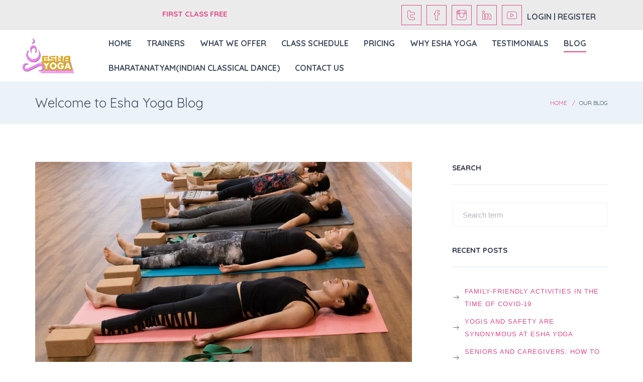

--- FILE ---
content_type: text/html; charset=UTF-8
request_url: https://www.eshayoga.com/blog/page/2/
body_size: 19680
content:
<!DOCTYPE html>
<html lang="en-US" prefix="og: http://ogp.me/ns#">
<head>
	<meta http-equiv="Content-Type" content="text/html; charset=UTF-8">
    <!--[if IE]><meta http-equiv='X-UA-Compatible' content='IE=edge,chrome=1'><![endif]-->
    <meta name="viewport" content="width=device-width, initial-scale=1">
    <link rel="profile" href="https://gmpg.org/xfn/11">
    <link rel="pingback" href="https://www.eshayoga.com/xmlrpc.php">
    <title>Blog - Page 2 of 3 - Esha Yoga</title>
<meta name='robots' content='max-image-preview:large' />
	<style>img:is([sizes="auto" i], [sizes^="auto," i]) { contain-intrinsic-size: 3000px 1500px }</style>
	
<!-- This site is optimized with the Yoast SEO plugin v5.0.2 - https://yoast.com/wordpress/plugins/seo/ -->
<link rel="canonical" href="https://www.eshayoga.com/blog/page/2/" />
<link rel="prev" href="https://www.eshayoga.com/blog/" />
<link rel="next" href="https://www.eshayoga.com/blog/page/3/" />
<meta property="og:locale" content="en_US" />
<meta property="og:type" content="website" />
<meta property="og:title" content="Blog - Page 2 of 3 - Esha Yoga" />
<meta property="og:description" content="Once you’ve decided that yoga is the thing for you, you ought to invest in a studio membership that’s unlimited. It makes perfect sense since it frees you up to carry out your preferred form of exercise without having to be cramped by specific timings. The best factor about having unlimited yoga studio membership is...Read more" />
<meta property="og:url" content="https://www.eshayoga.com/blog/page/2/" />
<meta property="og:site_name" content="Esha Yoga" />
<meta name="twitter:card" content="summary" />
<meta name="twitter:description" content="Once you’ve decided that yoga is the thing for you, you ought to invest in a studio membership that’s unlimited. It makes perfect sense since it frees you up to carry out your preferred form of exercise without having to be cramped by specific timings. The best factor about having unlimited yoga studio membership is...Read more" />
<meta name="twitter:title" content="Blog - Page 2 of 3 - Esha Yoga" />
<!-- / Yoast SEO plugin. -->

<link rel='dns-prefetch' href='//fonts.googleapis.com' />
<link rel="alternate" type="application/rss+xml" title="Esha Yoga &raquo; Feed" href="https://www.eshayoga.com/feed/" />
<link rel="alternate" type="application/rss+xml" title="Esha Yoga &raquo; Comments Feed" href="https://www.eshayoga.com/comments/feed/" />
<script type="text/javascript">
/* <![CDATA[ */
window._wpemojiSettings = {"baseUrl":"https:\/\/s.w.org\/images\/core\/emoji\/16.0.1\/72x72\/","ext":".png","svgUrl":"https:\/\/s.w.org\/images\/core\/emoji\/16.0.1\/svg\/","svgExt":".svg","source":{"concatemoji":"https:\/\/www.eshayoga.com\/wp-includes\/js\/wp-emoji-release.min.js?ver=6.8.3"}};
/*! This file is auto-generated */
!function(s,n){var o,i,e;function c(e){try{var t={supportTests:e,timestamp:(new Date).valueOf()};sessionStorage.setItem(o,JSON.stringify(t))}catch(e){}}function p(e,t,n){e.clearRect(0,0,e.canvas.width,e.canvas.height),e.fillText(t,0,0);var t=new Uint32Array(e.getImageData(0,0,e.canvas.width,e.canvas.height).data),a=(e.clearRect(0,0,e.canvas.width,e.canvas.height),e.fillText(n,0,0),new Uint32Array(e.getImageData(0,0,e.canvas.width,e.canvas.height).data));return t.every(function(e,t){return e===a[t]})}function u(e,t){e.clearRect(0,0,e.canvas.width,e.canvas.height),e.fillText(t,0,0);for(var n=e.getImageData(16,16,1,1),a=0;a<n.data.length;a++)if(0!==n.data[a])return!1;return!0}function f(e,t,n,a){switch(t){case"flag":return n(e,"\ud83c\udff3\ufe0f\u200d\u26a7\ufe0f","\ud83c\udff3\ufe0f\u200b\u26a7\ufe0f")?!1:!n(e,"\ud83c\udde8\ud83c\uddf6","\ud83c\udde8\u200b\ud83c\uddf6")&&!n(e,"\ud83c\udff4\udb40\udc67\udb40\udc62\udb40\udc65\udb40\udc6e\udb40\udc67\udb40\udc7f","\ud83c\udff4\u200b\udb40\udc67\u200b\udb40\udc62\u200b\udb40\udc65\u200b\udb40\udc6e\u200b\udb40\udc67\u200b\udb40\udc7f");case"emoji":return!a(e,"\ud83e\udedf")}return!1}function g(e,t,n,a){var r="undefined"!=typeof WorkerGlobalScope&&self instanceof WorkerGlobalScope?new OffscreenCanvas(300,150):s.createElement("canvas"),o=r.getContext("2d",{willReadFrequently:!0}),i=(o.textBaseline="top",o.font="600 32px Arial",{});return e.forEach(function(e){i[e]=t(o,e,n,a)}),i}function t(e){var t=s.createElement("script");t.src=e,t.defer=!0,s.head.appendChild(t)}"undefined"!=typeof Promise&&(o="wpEmojiSettingsSupports",i=["flag","emoji"],n.supports={everything:!0,everythingExceptFlag:!0},e=new Promise(function(e){s.addEventListener("DOMContentLoaded",e,{once:!0})}),new Promise(function(t){var n=function(){try{var e=JSON.parse(sessionStorage.getItem(o));if("object"==typeof e&&"number"==typeof e.timestamp&&(new Date).valueOf()<e.timestamp+604800&&"object"==typeof e.supportTests)return e.supportTests}catch(e){}return null}();if(!n){if("undefined"!=typeof Worker&&"undefined"!=typeof OffscreenCanvas&&"undefined"!=typeof URL&&URL.createObjectURL&&"undefined"!=typeof Blob)try{var e="postMessage("+g.toString()+"("+[JSON.stringify(i),f.toString(),p.toString(),u.toString()].join(",")+"));",a=new Blob([e],{type:"text/javascript"}),r=new Worker(URL.createObjectURL(a),{name:"wpTestEmojiSupports"});return void(r.onmessage=function(e){c(n=e.data),r.terminate(),t(n)})}catch(e){}c(n=g(i,f,p,u))}t(n)}).then(function(e){for(var t in e)n.supports[t]=e[t],n.supports.everything=n.supports.everything&&n.supports[t],"flag"!==t&&(n.supports.everythingExceptFlag=n.supports.everythingExceptFlag&&n.supports[t]);n.supports.everythingExceptFlag=n.supports.everythingExceptFlag&&!n.supports.flag,n.DOMReady=!1,n.readyCallback=function(){n.DOMReady=!0}}).then(function(){return e}).then(function(){var e;n.supports.everything||(n.readyCallback(),(e=n.source||{}).concatemoji?t(e.concatemoji):e.wpemoji&&e.twemoji&&(t(e.twemoji),t(e.wpemoji)))}))}((window,document),window._wpemojiSettings);
/* ]]> */
</script>
<style id='wp-emoji-styles-inline-css' type='text/css'>

	img.wp-smiley, img.emoji {
		display: inline !important;
		border: none !important;
		box-shadow: none !important;
		height: 1em !important;
		width: 1em !important;
		margin: 0 0.07em !important;
		vertical-align: -0.1em !important;
		background: none !important;
		padding: 0 !important;
	}
</style>
<link rel='stylesheet' id='wp-block-library-css' href='https://www.eshayoga.com/wp-includes/css/dist/block-library/style.min.css?ver=6.8.3' type='text/css' media='all' />
<style id='classic-theme-styles-inline-css' type='text/css'>
/*! This file is auto-generated */
.wp-block-button__link{color:#fff;background-color:#32373c;border-radius:9999px;box-shadow:none;text-decoration:none;padding:calc(.667em + 2px) calc(1.333em + 2px);font-size:1.125em}.wp-block-file__button{background:#32373c;color:#fff;text-decoration:none}
</style>
<style id='global-styles-inline-css' type='text/css'>
:root{--wp--preset--aspect-ratio--square: 1;--wp--preset--aspect-ratio--4-3: 4/3;--wp--preset--aspect-ratio--3-4: 3/4;--wp--preset--aspect-ratio--3-2: 3/2;--wp--preset--aspect-ratio--2-3: 2/3;--wp--preset--aspect-ratio--16-9: 16/9;--wp--preset--aspect-ratio--9-16: 9/16;--wp--preset--color--black: #000000;--wp--preset--color--cyan-bluish-gray: #abb8c3;--wp--preset--color--white: #ffffff;--wp--preset--color--pale-pink: #f78da7;--wp--preset--color--vivid-red: #cf2e2e;--wp--preset--color--luminous-vivid-orange: #ff6900;--wp--preset--color--luminous-vivid-amber: #fcb900;--wp--preset--color--light-green-cyan: #7bdcb5;--wp--preset--color--vivid-green-cyan: #00d084;--wp--preset--color--pale-cyan-blue: #8ed1fc;--wp--preset--color--vivid-cyan-blue: #0693e3;--wp--preset--color--vivid-purple: #9b51e0;--wp--preset--gradient--vivid-cyan-blue-to-vivid-purple: linear-gradient(135deg,rgba(6,147,227,1) 0%,rgb(155,81,224) 100%);--wp--preset--gradient--light-green-cyan-to-vivid-green-cyan: linear-gradient(135deg,rgb(122,220,180) 0%,rgb(0,208,130) 100%);--wp--preset--gradient--luminous-vivid-amber-to-luminous-vivid-orange: linear-gradient(135deg,rgba(252,185,0,1) 0%,rgba(255,105,0,1) 100%);--wp--preset--gradient--luminous-vivid-orange-to-vivid-red: linear-gradient(135deg,rgba(255,105,0,1) 0%,rgb(207,46,46) 100%);--wp--preset--gradient--very-light-gray-to-cyan-bluish-gray: linear-gradient(135deg,rgb(238,238,238) 0%,rgb(169,184,195) 100%);--wp--preset--gradient--cool-to-warm-spectrum: linear-gradient(135deg,rgb(74,234,220) 0%,rgb(151,120,209) 20%,rgb(207,42,186) 40%,rgb(238,44,130) 60%,rgb(251,105,98) 80%,rgb(254,248,76) 100%);--wp--preset--gradient--blush-light-purple: linear-gradient(135deg,rgb(255,206,236) 0%,rgb(152,150,240) 100%);--wp--preset--gradient--blush-bordeaux: linear-gradient(135deg,rgb(254,205,165) 0%,rgb(254,45,45) 50%,rgb(107,0,62) 100%);--wp--preset--gradient--luminous-dusk: linear-gradient(135deg,rgb(255,203,112) 0%,rgb(199,81,192) 50%,rgb(65,88,208) 100%);--wp--preset--gradient--pale-ocean: linear-gradient(135deg,rgb(255,245,203) 0%,rgb(182,227,212) 50%,rgb(51,167,181) 100%);--wp--preset--gradient--electric-grass: linear-gradient(135deg,rgb(202,248,128) 0%,rgb(113,206,126) 100%);--wp--preset--gradient--midnight: linear-gradient(135deg,rgb(2,3,129) 0%,rgb(40,116,252) 100%);--wp--preset--font-size--small: 13px;--wp--preset--font-size--medium: 20px;--wp--preset--font-size--large: 36px;--wp--preset--font-size--x-large: 42px;--wp--preset--spacing--20: 0.44rem;--wp--preset--spacing--30: 0.67rem;--wp--preset--spacing--40: 1rem;--wp--preset--spacing--50: 1.5rem;--wp--preset--spacing--60: 2.25rem;--wp--preset--spacing--70: 3.38rem;--wp--preset--spacing--80: 5.06rem;--wp--preset--shadow--natural: 6px 6px 9px rgba(0, 0, 0, 0.2);--wp--preset--shadow--deep: 12px 12px 50px rgba(0, 0, 0, 0.4);--wp--preset--shadow--sharp: 6px 6px 0px rgba(0, 0, 0, 0.2);--wp--preset--shadow--outlined: 6px 6px 0px -3px rgba(255, 255, 255, 1), 6px 6px rgba(0, 0, 0, 1);--wp--preset--shadow--crisp: 6px 6px 0px rgba(0, 0, 0, 1);}:where(.is-layout-flex){gap: 0.5em;}:where(.is-layout-grid){gap: 0.5em;}body .is-layout-flex{display: flex;}.is-layout-flex{flex-wrap: wrap;align-items: center;}.is-layout-flex > :is(*, div){margin: 0;}body .is-layout-grid{display: grid;}.is-layout-grid > :is(*, div){margin: 0;}:where(.wp-block-columns.is-layout-flex){gap: 2em;}:where(.wp-block-columns.is-layout-grid){gap: 2em;}:where(.wp-block-post-template.is-layout-flex){gap: 1.25em;}:where(.wp-block-post-template.is-layout-grid){gap: 1.25em;}.has-black-color{color: var(--wp--preset--color--black) !important;}.has-cyan-bluish-gray-color{color: var(--wp--preset--color--cyan-bluish-gray) !important;}.has-white-color{color: var(--wp--preset--color--white) !important;}.has-pale-pink-color{color: var(--wp--preset--color--pale-pink) !important;}.has-vivid-red-color{color: var(--wp--preset--color--vivid-red) !important;}.has-luminous-vivid-orange-color{color: var(--wp--preset--color--luminous-vivid-orange) !important;}.has-luminous-vivid-amber-color{color: var(--wp--preset--color--luminous-vivid-amber) !important;}.has-light-green-cyan-color{color: var(--wp--preset--color--light-green-cyan) !important;}.has-vivid-green-cyan-color{color: var(--wp--preset--color--vivid-green-cyan) !important;}.has-pale-cyan-blue-color{color: var(--wp--preset--color--pale-cyan-blue) !important;}.has-vivid-cyan-blue-color{color: var(--wp--preset--color--vivid-cyan-blue) !important;}.has-vivid-purple-color{color: var(--wp--preset--color--vivid-purple) !important;}.has-black-background-color{background-color: var(--wp--preset--color--black) !important;}.has-cyan-bluish-gray-background-color{background-color: var(--wp--preset--color--cyan-bluish-gray) !important;}.has-white-background-color{background-color: var(--wp--preset--color--white) !important;}.has-pale-pink-background-color{background-color: var(--wp--preset--color--pale-pink) !important;}.has-vivid-red-background-color{background-color: var(--wp--preset--color--vivid-red) !important;}.has-luminous-vivid-orange-background-color{background-color: var(--wp--preset--color--luminous-vivid-orange) !important;}.has-luminous-vivid-amber-background-color{background-color: var(--wp--preset--color--luminous-vivid-amber) !important;}.has-light-green-cyan-background-color{background-color: var(--wp--preset--color--light-green-cyan) !important;}.has-vivid-green-cyan-background-color{background-color: var(--wp--preset--color--vivid-green-cyan) !important;}.has-pale-cyan-blue-background-color{background-color: var(--wp--preset--color--pale-cyan-blue) !important;}.has-vivid-cyan-blue-background-color{background-color: var(--wp--preset--color--vivid-cyan-blue) !important;}.has-vivid-purple-background-color{background-color: var(--wp--preset--color--vivid-purple) !important;}.has-black-border-color{border-color: var(--wp--preset--color--black) !important;}.has-cyan-bluish-gray-border-color{border-color: var(--wp--preset--color--cyan-bluish-gray) !important;}.has-white-border-color{border-color: var(--wp--preset--color--white) !important;}.has-pale-pink-border-color{border-color: var(--wp--preset--color--pale-pink) !important;}.has-vivid-red-border-color{border-color: var(--wp--preset--color--vivid-red) !important;}.has-luminous-vivid-orange-border-color{border-color: var(--wp--preset--color--luminous-vivid-orange) !important;}.has-luminous-vivid-amber-border-color{border-color: var(--wp--preset--color--luminous-vivid-amber) !important;}.has-light-green-cyan-border-color{border-color: var(--wp--preset--color--light-green-cyan) !important;}.has-vivid-green-cyan-border-color{border-color: var(--wp--preset--color--vivid-green-cyan) !important;}.has-pale-cyan-blue-border-color{border-color: var(--wp--preset--color--pale-cyan-blue) !important;}.has-vivid-cyan-blue-border-color{border-color: var(--wp--preset--color--vivid-cyan-blue) !important;}.has-vivid-purple-border-color{border-color: var(--wp--preset--color--vivid-purple) !important;}.has-vivid-cyan-blue-to-vivid-purple-gradient-background{background: var(--wp--preset--gradient--vivid-cyan-blue-to-vivid-purple) !important;}.has-light-green-cyan-to-vivid-green-cyan-gradient-background{background: var(--wp--preset--gradient--light-green-cyan-to-vivid-green-cyan) !important;}.has-luminous-vivid-amber-to-luminous-vivid-orange-gradient-background{background: var(--wp--preset--gradient--luminous-vivid-amber-to-luminous-vivid-orange) !important;}.has-luminous-vivid-orange-to-vivid-red-gradient-background{background: var(--wp--preset--gradient--luminous-vivid-orange-to-vivid-red) !important;}.has-very-light-gray-to-cyan-bluish-gray-gradient-background{background: var(--wp--preset--gradient--very-light-gray-to-cyan-bluish-gray) !important;}.has-cool-to-warm-spectrum-gradient-background{background: var(--wp--preset--gradient--cool-to-warm-spectrum) !important;}.has-blush-light-purple-gradient-background{background: var(--wp--preset--gradient--blush-light-purple) !important;}.has-blush-bordeaux-gradient-background{background: var(--wp--preset--gradient--blush-bordeaux) !important;}.has-luminous-dusk-gradient-background{background: var(--wp--preset--gradient--luminous-dusk) !important;}.has-pale-ocean-gradient-background{background: var(--wp--preset--gradient--pale-ocean) !important;}.has-electric-grass-gradient-background{background: var(--wp--preset--gradient--electric-grass) !important;}.has-midnight-gradient-background{background: var(--wp--preset--gradient--midnight) !important;}.has-small-font-size{font-size: var(--wp--preset--font-size--small) !important;}.has-medium-font-size{font-size: var(--wp--preset--font-size--medium) !important;}.has-large-font-size{font-size: var(--wp--preset--font-size--large) !important;}.has-x-large-font-size{font-size: var(--wp--preset--font-size--x-large) !important;}
:where(.wp-block-post-template.is-layout-flex){gap: 1.25em;}:where(.wp-block-post-template.is-layout-grid){gap: 1.25em;}
:where(.wp-block-columns.is-layout-flex){gap: 2em;}:where(.wp-block-columns.is-layout-grid){gap: 2em;}
:root :where(.wp-block-pullquote){font-size: 1.5em;line-height: 1.6;}
</style>
<link rel='stylesheet' id='contact-form-7-css' href='https://www.eshayoga.com/wp-content/plugins/contact-form-7/includes/css/styles.css?ver=4.8' type='text/css' media='all' />
<link rel='stylesheet' id='rs-plugin-settings-css' href='https://www.eshayoga.com/wp-content/plugins/revslider/public/assets/css/settings.css?ver=5.4.5' type='text/css' media='all' />
<style id='rs-plugin-settings-inline-css' type='text/css'>
#rs-demo-id {}
</style>
<link rel='stylesheet' id='font-awesome-css' href='https://www.eshayoga.com/wp-content/plugins/js_composer/assets/lib/bower/font-awesome/css/font-awesome.min.css?ver=5.1.1' type='text/css' media='all' />
<link rel='stylesheet' id='yogax-streamline-css' href='https://www.eshayoga.com/wp-content/plugins/ttbase-framework/css/yogax-streamline.min.css?ver=6.8.3' type='text/css' media='all' />
<link rel='stylesheet' id='iconsmind-css' href='https://www.eshayoga.com/wp-content/plugins/ttbase-framework/css/iconsmind.min.css?ver=6.8.3' type='text/css' media='all' />
<link rel='stylesheet' id='ttbase-framework-font-css' href='https://www.eshayoga.com/wp-content/plugins/ttbase-framework/css/ttbase-font.min.css?ver=6.8.3' type='text/css' media='all' />
<link rel='stylesheet' id='ttbase-framework-plugins-css' href='https://www.eshayoga.com/wp-content/plugins/ttbase-framework/css/plugins.min.css?ver=6.8.3' type='text/css' media='all' />
<link rel='stylesheet' id='ttbase-framework-shortcodes-css' href='https://www.eshayoga.com/wp-content/plugins/ttbase-framework/css/shortcodes.min.css?ver=6.8.3' type='text/css' media='all' />
<link rel='stylesheet' id='yogax-fonts-css' href='https://fonts.googleapis.com/css?family=Source%2BSans%2BPro%3A400%2C400i%2C600%2C700%7CQuicksand%3A400%2C700%7CMerriweather%3A400%2C400i&#038;subset=latin%2Clatin-ext' type='text/css' media='all' />
<link rel='stylesheet' id='js_composer_front-css' href='https://www.eshayoga.com/wp-content/plugins/js_composer/assets/css/js_composer.min.css?ver=5.1.1' type='text/css' media='all' />
<link rel='stylesheet' id='yogax-theme-css' href='https://www.eshayoga.com/wp-content/themes/yogax/css/theme.min.css?ver=1.0.1' type='text/css' media='all' />
<style id='yogax-theme-inline-css' type='text/css'>
/* WP Customizer start */
.logo-wrapper img { width: ; }
.navigation { padding-top: 0; }
.navigation { padding-bottom: 0; }
.header-top-full .navigation, .header-top-boxed .navigation, .header-boxed .boxed-wrapper, .header-stacked .navigation .menubar { background-color: #ffffff; }
.header-border .navigation { border-bottom-color: #d8d8d8; }
.sticky-nav { background-color: #ffffff; }
.header-stacked .navigation .topbar { background-color: #ffffff; }
.nav-menu li a, .header-search .search i, .header-cart .cart i, .header-language .menu .has-dropdown a, .header-language .menu .has-dropdown i, .header-transparent-full .sticky-nav.scrolled .nav-menu > ul > li > a, .header-transparent-boxed .sticky-nav.scrolled .nav-menu > ul > li > a, .header-transparent-full .sticky-nav.scrolled .header-search .search i, .header-transparent-boxed .sticky-nav.scrolled .header-search .search i, .header-transparent-full .sticky-nav.scrolled .header-cart .cart i, .header-transparent-full .sticky-nav.scrolled .header-language .menu .has-dropdown a, .header-transparent-full .sticky-nav.scrolled .header-language .menu .has-dropdown i, .header-transparent-boxed .sticky-nav.scrolled .header-cart .cart i, .header-transparent-boxed .sticky-nav.scrolled .header-language .menu .has-dropdown a, .header-transparent-boxed .sticky-nav.scrolled .header-language .menu .has-dropdown i { color: #434e5f; }
.header-transparent-full .nav-menu > ul > li > a, .header-transparent-boxed .nav-menu > ul > li > a, .header-transparent-full .header-search .search i, .header-transparent-boxed .header-search .search i, .header-transparent-full .header-cart .cart i, .header-transparent-full .header-language .menu .has-dropdown a, .header-transparent-full .header-language .menu .has-dropdown i, .header-transparent-boxed .header-cart .cart i, .header-transparent-boxed .header-language .menu .has-dropdown a, .header-transparent-boxed .header-language .menu .has-dropdown i { color: #434e5f; }
.nav-menu>ul>li>a:hover { color: #e24886; }
.no-dash .nav-menu > ul > li.active > a, .nav-menu > ul > li.active > a:after, .nav-menu > ul > li > a:hover:after { background-color: #e24886; }
.nav-menu ul li.no-mega-menu .second-lvl>ul>li, .nav-menu ul li.no-mega-menu .second-lvl>ul>li>ul>li, .nav-menu li.mega-menu .second-lvl, .nav-menu li.no-mega-menu .second-lvl, .nav-menu ul li.no-mega-menu .second-lvl>ul>li>ul { background-color: #ffffff; }
.nav-menu li .second-lvl, .nav-menu li.mega-menu .second-lvl, .nav-menu li.no-mega-menu .second-lvl, .nav-menu ul li.no-mega-menu .second-lvl>ul>li>ul { border-bottom-color: #e24886; }
.nav-menu ul ul li a, .nav-menu li.mega-menu .second-lvl ul li:last-child a, .nav-menu ul li.no-mega-menu .second-lvl>ul>li a { border-bottom-color: #e3edf6; }
.nav-menu li.mega-menu .second-lvl ul li.menu-title>a { color: #e24886; }
.nav-menu ul ul li a, .header-transparent-boxed .nav-menu ul ul li a, .header-transparent-full .nav-menu ul ul li a { color: #434e5f; }
.nav-menu ul ul li a:hover { color: #e24886; }
.nav-menu li.mega-menu .second-lvl ul li a:before { background-color: #e24886; }
.nav-menu ul li.no-mega-menu .second-lvl>ul>li a:hover { border-color: #e24886; }
.nav-menu ul ul li.active > a { color: #e24886; }
#mobile-header { background-color: #ffffff; }
#mobile-navigation { background-color: #ffffff; }
#mobile-navigation-btn, #mobile-shopping-btn { color: #e24886; }
#mobile-navigation ul li a { color: #434e5f; }
#mobile-navigation ul li a:hover, #mobile-navigation ul li a:hover .fa, #mobile-navigation li.open > a, #mobile-navigation ul li.current-menu-item > a, #mobile-navigation ul li.current-menu-ancestor > a, #mobile-navigation li.open > a .fa { color: #e24886; }
#mobile-navigation ul li a { border-bottom-color: #e3edf6; }
.background.color { background-color: ##ebf3f9; }
.header_text_wrapper h1 { color: #434e5f; }
.background .separator { border-color: #434e5f; }
.header_text_wrapper .subtitle { color: #e24886; }
.breadcrumb li a, .breadcrumb>li+li:before { color: #e24886; }
.breadcrumb li a:hover { color: #e24886; }
.breadcrumb>.active { color: #434e5f; }
.share-button .post-sharing { background: #2c3449; }
.share-button .post-sharing li { border-color: #e24886; }
.share-button .post-sharing li a { color: #e24886; }
.share-button .post-sharing li:hover { border-color: #e24886; }
.share-button .post-sharing li:hover a { color: #e24886; }
body { background-color: #ffffff; }
body { background-image: url(""); }
.primary-color, .vc_general.vc_tta.vc_tta-tabs .vc_tta-tabs-list .vc_tta-tab.vc_active a, .vc_tta.vc_general .vc_tta-panel.vc_active .vc_tta-panel-title>a, .vc_general.vc_tta .vc_tta-panel.vc_active .vc_tta-panel-heading:hover, .vc_general.vc_tta-color-grey.vc_tta-style-classic .vc_tta-panel.vc_active .vc_tta-panel-title>a, .vc_general.vc_tta-tabs:not([class*=vc_tta-gap]):not(.vc_tta-o-no-fill).vc_tta-tabs-position-top .vc_tta-tab.vc_active>a, .blog-normal .content-wrap .entry-posted-on, .ttbase-recent-posts-entry-posted-on, .icons-tabs .active .tab-title, .icons-tabs .active .tab-title i, .icons-tabs .tab-title:hover, .icons-tabs .tab-title:hover i, .text-tabs .active .tab-title, .ttbase-icon-box-icon, .ttbase-icon-box-one .ttbase-icon-box-one-icon, .ttbase-icon-box-one-img-alt, .ttbase-icon-box-two .ttbase-icon-box-two-icon, .ttbase-icon-box-three .ttbase-icon-box-three-icon, .ttbase-icon-box-four .ttbase-icon-box-four-icon, .ttbase-icon-box-five .ttbase-icon-box-five-icon, .ttbase-icon-box-seven .ttbase-icon-box-seven-icon, .comment-list .author-name, cite, .ttbase-testimonial-carousel .testimonial-quote:before, .ttbase-testimonial-carousel .testimonial-quote:after, .widget .twitter-feed .slides li:before, .owl-theme .owl-nav .owl-next:hover:after, .owl-theme .owl-nav .owl-prev:hover:after, .btn-primary.color-3, .ttbase-pricing-table .price, .products li .price, .product .price, .quantity .input-group-btn button.btn, .woocommerce-tabs > ul > li a:hover, .woocommerce-tabs > ul > li.active a, .star-rating:before, .star-rating span, #reviews .comment-text .star-rating span, p.stars a, p.stars a.star-1:after, p.stars a.star-2:after, p.stars a.star-3:after, p.stars a.star-4:after, p.stars a.star-5:after, .header-cart .woocommerce-Price-amount, .ttbase-pricing-table .lead { color: #e24886; }
h2:after, .ttbase-heading-single-line:after, .vc_general.vc_tta.vc_tta-tabs .vc_tta-tabs-list .vc_tta-tab.vc_active a, .vc_general.vc_tta .vc_tta-panel.vc_active .vc_tta-panel-heading, .vc_general.vc_tta-color-grey.vc_tta-style-classic .vc_tta-panel.vc_active .vc_tta-panel-heading, .vc_general.vc_tta-color-grey.vc_tta-style-classic .vc_tta-panel.vc_active .vc_tta-panel-heading:hover, .vc_tta.vc_general .vc_tta-panel.vc_active .vc_tta-panel-title .vc_tta-controls-icon:before, .vc_general.vc_tta-color-grey.vc_tta-style-classic .vc_tta-panel.vc_active .vc_tta-panel-heading:hover, .vc_general.vc_tta .vc_tta-panel.vc_active .vc_tta-panel-heading:hover, .blog-normal .content-wrap .entry-posted-on, input[type=text]:focus, input[type=email]:focus, input[type=tel]:focus, input[type=date]:focus, input[type=number]:focus, textarea:focus, select:focus, input[type=password]:focus, button, .owl-theme .owl-dots .owl-dot.active span, .owl-theme .owl-dots .owl-dot:hover span, .btn-primary.color-3, .btn-primary.style-2.color-3, .btn-primary.color-4:hover, .btn-primary.style-2.color-4:hover, p.stars a, p.stars a.star-1:after, p.stars a.star-2:after, p.stars a.star-3:after, p.stars a.star-4:after, p.stars a.star-5:after, .woocommerce .widget_price_filter .ui-slider .ui-slider-handle, .woocommerce-page .widget_price_filter .ui-slider .ui-slider-handle { border-color: #e24886; }
.vc_general.vc_tta-tabs:not([class*=vc_tta-gap]):not(.vc_tta-o-no-fill).vc_tta-tabs-position-top .vc_tta-tab.vc_active>a, .woocommerce-tabs > ul > li.active a { border-bottom-color: #e24886; }
.primary-background, .widget .overlay, .ttbase-icon-box-six, .ttbase-pricing-table.emphasis, .text-tabs .tab-title:after, .content-link a:hover, .owl-theme .owl-dots .owl-dot:hover span, .btn-primary.style-2.color-3, .btn-primary.color-4:hover, .btn-primary.style-2.color-4:hover, .ttbase-skillbar-bar, .woocommerce .products .onsale, .product .onsale, p.stars a:hover, p.stars a.active, p.stars a.active:after, .woocommerce-message, .woocommerce .widget_price_filter .ui-slider .ui-slider-handle, .woocommerce-page .widget_price_filter .ui-slider .ui-slider-handle, .woocommerce .widget_price_filter .ui-slider .ui-slider-range, .woocommerce-page .widget_price_filter .ui-slider .ui-slider-range { background-color: #e24886; }
.secondary-color, .ttbase-icon-box-six .ttbase-icon-box-six-icon, .btn-primary.color-4, .woocommerce-tabs > ul > li a, .woocommerce table.shop_table th, .woocommerce-page table.shop_table th, .woocommerce table.shop_table td.actions, .woocommerce table.cart a.remove, .woocommerce-page table.cart a.remove, .woocommerce #content table.cart a.remove, .woocommerce-page #content table.cart a.remove, .ttbase-latest-blog .blog-item .blog-item-description .post-date { color: #2c3449; }
.secondary-background, .btn-primary.color-3:hover, .btn-primary.style-2.color-3:hover, .btn-primary.style-2.color-4, .woocommerce table.cart a.remove:hover, .woocommerce-page table.cart a.remove:hover, .woocommerce #content table.cart a.remove:hover, .woocommerce-page #content table.cart a.remove:hover { background-color: #2c3449; }
.btn-primary.color-3:hover, .btn-primary.style-2.color-3:hover, .btn-primary.color-4, .btn-primary.style-2.color-4 { border-color: #2c3449; }
.accent-color { color: #ebf3f9; }
.accent-background, .ttbase-pricing-table.boxed, .table-style-1 tr:nth-child(even), .content-link a, blockquote, .vc_general.vc_tta .vc_tta-panel .vc_tta-panel-heading:hover, .content-link a, .quantity .input-text, .variations_form table, #reviews li .comment-text, .woocommerce .widget_price_filter .price_slider_wrapper .ui-widget-content, .woocommerce-page .widget_price_filter .price_slider_wrapper .ui-widget-content { background-color: #ebf3f9; }
body { color: #2e323f; }
.h1, .h2, .h3, .h4, .h5, .h6, h1, h2, h3, h4, h5, h6 { color: #2c3449; }
a, .share-content .share-button, .comment-list .icon-reply, .products .button.add_to_cart_button, .woocommerce .widget_price_filter .button, .woocommerce .widget_layered_nav li.chosen a, .woocommerce .widget_product_categories > ul > li.current-cat > a, .woocommerce .widget_product_categories > ul > li.current-cat:after, .read-more-link i, .ttbase-latest-blog .blog-item h5 a, .content-wrap .entry-title a, .ttbase-recent-posts-entry-title a, .ttbase-latest-blog .blog-item h3 a, a.ttbase-class-item-image .ttbase-class-item-heading, .timetable-tabs.ui-tabs .ui-tabs-nav li.ui-tabs-active a, .timetable-tabs.ui-tabs .ui-tabs-nav li a:hover, .ttbase-class-filter-list li a.active, .ttbase-class-filter-list li a:hover, .ttbase-trainer-filter-list li a.active, .ttbase-trainer-filter-list li a:hover, .ttbase-trainer-item-social li a:hover { color: #e24886; }
.ttbase-trainer-filter-list li a.active:after, .ttbase-trainer-filter-list li a:hover:after, .ttbase-class-filter-list li a.active:after, .ttbase-class-filter-list li a:hover:after, .timetable-tabs.ui-tabs .ui-tabs-nav li.ui-tabs-active a:after, .timetable-tabs.ui-tabs .ui-tabs-nav li a:hover:after { border-bottom-color: #e24886; }
a:focus, a:hover, a:active, .widget ul li a:before, .products .button.add_to_cart_button:before, .products .button.add_to_cart_button:hover, .woocommerce .widget_price_filter .button:before, .woocommerce .widget_price_filter .button:hover, .content-wrap .entry-title a:hover, .ttbase-recent-posts-entry-title a:hover, .ttbase-latest-blog .blog-item h3 a:hover, .ttbase-latest-blog .blog-item h5 a:hover { color: #2c3449; }
.btn-primary, .menu-button, gform_button, .woocommerce input.button.alt { border-radius: 36px !important; }
.btn-primary, input[type=submit], .btn-primary.active.focus, .btn-primary.active:focus, .btn-primary:active.focus, .btn-primary:active:focus, .menu-button, .menu-button.active.focus, .menu-button.active:focus, .menu-button:active.focus, .menu-button:active:focus, .gform_button, .gform_button.active.focus, .gform_button.active:focus, .gform_button:active.focus, .gform_button:active:focus, .woocommerce input.button.alt, .btn-primary.color-2:hover, .btn-primary.style-2.color-2:hover, .btn-primary.style-2 { border-color: #e24886; }
.btn-primary, .gform_button, input[type=submit], .btn-primary.active.focus, .btn-primary.active:focus, .btn-primary:active.focus, .btn-primary:active:focus, .gform_button.active.focus, .gform_button.active:focus, .gform_button:active.focus, .gform_button:active:focus, .menu-button a, .header-transparent-full .nav-menu li.menu-button a, .header-transparent-boxed .nav-menu li.menu-button a, .header-transparent-full .sticky-nav.scrolled .nav-menu li.menu-button a, .header-transparent-boxed .sticky-nav.scrolled .nav-menu li.menu-button a, .menu-button a.active.focus, .menu-button a.active:focus, .menu-button a:active.focus, .menu-button a:active:focus, .woocommerce input.button.alt { color: #e24886; }
.btn-primary.style-2, .gform_button.style-2, .nav-menu li.menu-button.style-2, .btn-primary.style-2.active.focus, .btn-primary.style-2.active:focus, .btn-primary.style-2:active.focus, .btn-primary.style-2:active:focus, .gform_button.style-2.active.focus, .gform_button.style-2.active:focus, .gform_button.style-2:active.focus, .gform_button.style-2:active:focus, .btn-primary.color-2:hover, .btn-primary.style-2.color-2:hover { background-color: #e24886; }
.btn-primary:hover, .btn-primary.active, .btn-primary.focus, .btn-primary:active, .btn-primary:focus, .btn-primary.style-2:hover, .btn-primary.style-2.active, .btn-primary.style-2.focus, .btn-primary.style-2:active, .btn-primary.style-2:focus, .btn-primary[disabled]:hover, .btn-primary.style-1[disabled]:hover, .menu-button:hover, .nav-menu li.menu-button.style-2:hover, .header-transparent-full .sticky-nav.scrolled .nav-menu li.menu-button.style-2:hover, .header-transparent-boxed .sticky-nav.scrolled .nav-menu li.menu-button.style-2:hover, .menu-button:focus, .menu-button:active, .gform_button:hover, .gform_button:focus, .gform_button:active, .woocommerce input.button.alt:hover, .woocommerce input.button.alt:focus, .btn-primary.style-2.color-2 { background-color: #2c3449; }
.btn-primary:hover, .btn-primary.active, .btn-primary.focus, .btn-primary:active, .btn-primary:focus, .btn-primary.style-2:hover, .btn-primary.style-2.active, .btn-primary.style-2.focus, .btn-primary.style-2:active, .btn-primary.style-2:focus, .menu-button:hover, .menu-button:focus, .menu-button:active, .nav-menu li.menu-button.style-2:hover, .header-transparent-full .sticky-nav.scrolled .nav-menu li.menu-button.style-2:hover, .header-transparent-boxed .sticky-nav.scrolled .nav-menu li.menu-button.style-2:hover, .gform_button:hover, .gform_button:focus, .gform_button:active, .btn-primary[disabled]:hover, .woocommerce input.button.alt:hover, .woocommerce input.button.alt:active, .woocommerce input.button.alt:focus, .btn-primary.color-2, .btn-primary.style-2.color-2 { border-color: #2c3449; }
.btn-primary.color-2 { color: #2c3449; }
.btn-primary.style-2, .header-transparent-boxed .nav-menu li.menu-button.style-2 a, .nav-menu li.menu-button.style-2 a, .header-transparent-full .nav-menu li.menu-button.style-2 a, .header-transparent-full .sticky-nav.scrolled .nav-menu li.menu-button.style-2 a, .header-transparent-boxed .sticky-nav.scrolled .nav-menu li.menu-button.style-2 a { color: #ffffff; }
.btn-primary:hover, .btn-primary.active, .btn-primary.focus, .btn-primary:active, .btn-primary:focus, .gform_button:hover, .gform_button.active, .gform_button.focus, .gform_button:active, .gform_button:focus, .woocommerce input.button.alt:hover, .woocommerce input.button.alt:focus, .woocommerce input.button.alt:active { color: #ffffff; }
.btn-primary.style-3 { background: linear-gradient(to right, #e24886, #bc2260); }
#go-top { background-color: #e24886; }
#go-top:hover { background-color: #2c3449; }
#go-top { border-radius: 34px; }
.modal-screen { background: #ebf3f9; }
.site-footer { background-color: #ebf3f9; }
footer { background-image: url("https://www.eshayoga.com/wp-content/themes/yogax/img/footer_bg.png"); }
footer { background-size: 100% 100%; }
footer { background-repeat: repeat-y; }
.top-footer-container { border-top-color: #e24886; }
.site-footer .widget .title { color: #434e5f; }
.site-footer .widget .title:after { border-color: #e24886; }
.site-footer { color: #686868; }
footer .widget ul li a, .footer-bottom-right-content .menu li a { color: #e24886; }
footer .widget ul li a:hover, footer .widget ul li a:before, footer .widget .tagcloud a:hover, .footer-bottom-right-content .menu li.current_page_item a, .footer-bottom-right-content .menu li:hover a { color: #e24886; }
.footer-bottom-right-content .menu li.current_page_item, .footer-bottom-right-content .menu li:hover { border-color: #e24886; }
.site-footer .current_page_item a { color: #e24886; }
.site-footer .current_page_item a:after, .site-footer .current_page_item a:hover:after { background-color: #e24886; }
.widget ul li { border-color: #232838; }
.bottom-footer-container { border-top-color: #232838; }
.timetable .row_gray { background-color: #ebf3f9; }
.timetable tbody tr { background-color: #ffffff; }
.timetable tbody tr { border-top-color: #dfdfdf; }
.timetable td { color: #2c3449; }
.timetable th { color: #2c3449; }
.timetable .event { background-color: #2c3449; }
.timetable .event:hover, .timetable .event.tooltip:hover { background-color: #e24886; }
.timetable .event a { color: #e24886; }
.timetable .event.tooltip:hover a, .timetable .event:hover a { color: #2c3449; }
.timetable .event { color: #ffffff; }
.timetable .event:hover, .timetable .event.tooltip:hover { color: #ffffff; }
.social-icon-widget ul.dark li a { color: #abb0be; }
.social-icon-widget ul.dark li { background-color: ; }
.social-icon-widget ul.dark li { border-color: #343c54; }
.social-icon-widget ul.dark li:hover a { color: #e24886; }
.social-icon-widget ul.dark li:hover { background-color: ; }
.social-icon-widget ul.dark li:hover { border-color: #e24886; }
.social-icon-widget ul.color li a { color: #e24886; }
.social-icon-widget ul.color li { background-color: ; }
.social-icon-widget ul.color li { border-color: #e24886; }
.social-icon-widget ul.color li:hover a { color: #2c3449; }
.social-icon-widget ul.color li:hover { background-color: #e24886; }
.social-icon-widget ul.color li:hover { border-color: #e24886; }
.wpcf7-style-1 label { color: #353535; }
.wpcf7-style-1 .wpcf7-select, .wpcf7-style-1 .wpcf7-textarea, .wpcf7-style-1 .wpcf7-text, .wpcf7-style-1 .wpcf7-date, .wpcf7-style-1 .bootstrap-filestyle, .wpcf7-style-1 .bootstrap-filestyle .form-control, .wpcf7-style-1 .wpcf7-checkbox .wpcf7-list-item-label:after, .wpcf7-style-1 .wpcf7-radio .wpcf7-list-item-label:after { background: #ffffff; }
.wpcf7-style-1 .wpcf7-select, .wpcf7-style-1 .wpcf7-textarea, .wpcf7-style-1 .wpcf7-text, .wpcf7-style-1 .wpcf7-date, .wpcf7-style-1 .bootstrap-filestyle, .wpcf7-style-1 .bootstrap-filestyle .form-control, .wpcf7-style-1 .wpcf7-checkbox .wpcf7-list-item-label:after, .wpcf7-style-1 .wpcf7-radio .wpcf7-list-item-label:after { border-color: #e0e0e0; }
.wpcf7-style-1 .wpcf7-select, .wpcf7-style-1 .wpcf7-textarea, .wpcf7-style-1 .wpcf7-text, .wpcf7-style-1 .wpcf7-date, .wpcf7-style-1 .bootstrap-filestyle, .wpcf7-style-1 .bootstrap-filestyle .form-control, .wpcf7-style-1 .wpcf7-checkbox .wpcf7-list-item-label:after, .wpcf7-style-1 .wpcf7-radio .wpcf7-list-item-label:after, .wpcf7-style-1 .wpcf7-checkbox .wpcf7-list-item-label:before, .wpcf7-style-1 .wpcf7-radio .wpcf7-list-item-label:before { border-radius: 34px; }
.wpcf7-style-1 .wpcf7-select:focus, .wpcf7-style-1 .wpcf7-textarea:focus, .wpcf7-style-1 .wpcf7-text:focus, .wpcf7-style-1 .wpcf7-date:focus, .wpcf7-style-1 .bootstrap-filestyle:focus, .wpcf7-style-1 .wpcf7-select.focus, .wpcf7-style-1 .wpcf7-textarea.focus, .wpcf7-style-1 .wpcf7-text.focus, .wpcf7-style-1 .bootstrap-filestyle.focus { border-color: #e24886; }
.wpcf7-style-1 .wpcf7-checkbox .wpcf7-list-item-label:before { background: #ababab; }
.wpcf7-style-1 .wpcf7-checkbox .wpcf7-list-item input[type=checkbox]:checked+.wpcf7-list-item-label:before, .wpcf7-style-1 .wpcf7-radio .wpcf7-list-item input[type=radio]:checked+.wpcf7-list-item-label:before { background: #e24886; }
.wpcf7-style-2 label { color: #353535; }
.wpcf7-style-2 .wpcf7-select, .wpcf7-style-2 .wpcf7-textarea, .wpcf7-style-2 .wpcf7-text, .wpcf7-style-2 .wpcf7-date, .wpcf7-style-2 .bootstrap-filestyle, .wpcf7-style-2 .bootstrap-filestyle .form-control, .wpcf7-style-2 .wpcf7-checkbox .wpcf7-list-item-label:after { background: #f2f2f3; }
.wpcf7-style-2 .wpcf7-select, .wpcf7-style-2 .wpcf7-textarea, .wpcf7-style-2 .wpcf7-text, .wpcf7-style-2 .wpcf7-date, .wpcf7-style-2 .bootstrap-filestyle, .wpcf7-style-2 .bootstrap-filestyle .form-control, .wpcf7-style-2 .wpcf7-checkbox .wpcf7-list-item-label:after, .wpcf7-style-2 .wpcf7-radio .wpcf7-list-item-label:after { border-color: #eaeaea; }
.wpcf7-style-2 .wpcf7-select, .wpcf7-style-2 .wpcf7-textarea, .wpcf7-style-2 .wpcf7-text, .wpcf7-style-2 .wpcf7-date, .wpcf7-style-2 .bootstrap-filestyle, .wpcf7-style-2 .bootstrap-filestyle .form-control, .wpcf7-style-2 .wpcf7-checkbox .wpcf7-list-item-label:after, .wpcf7-style-2 .wpcf7-radio .wpcf7-list-item-label:after, .wpcf7-style-2 .wpcf7-checkbox .wpcf7-list-item-label:before, .wpcf7-style-2 .wpcf7-radio .wpcf7-list-item-label:before { border-radius: 34px; }
.wpcf7-style-2 .wpcf7-select:focus, .wpcf7-style-2 .wpcf7-textarea:focus, .wpcf7-style-2 .wpcf7-text:focus, .wpcf7-style-2 .wpcf7-date:focus, .wpcf7-style-2 .bootstrap-filestyle:focus, .wpcf7-style-2 .wpcf7-select.focus, .wpcf7-style-2 .wpcf7-textarea.focus, .wpcf7-style-2 .wpcf7-text.focus, .wpcf7-style-2 .bootstrap-filestyle.focus { border-color: #e24886; }
.wpcf7-style-2 .wpcf7-checkbox .wpcf7-list-item-label:before { background: #ababab; }
.wpcf7-style-2 .wpcf7-checkbox .wpcf7-list-item input[type=checkbox]:checked+.wpcf7-list-item-label:before, .wpcf7-style-2 .wpcf7-radio .wpcf7-list-item input[type=radio]:checked+.wpcf7-list-item-label:before { background: #e24886; }
.wpcf7-style-3 label { color: #353535; }
.wpcf7-style-3 .wpcf7-select, .wpcf7-style-3 .wpcf7-textarea, .wpcf7-style-3 .wpcf7-text, .wpcf7-style-3 .wpcf7-date, .wpcf7-style-3 .bootstrap-filestyle, .wpcf7-style-3 .bootstrap-filestyle .form-control, .wpcf7-style-3 .wpcf7-checkbox .wpcf7-list-item-label:after, .wpcf7-style-3 .wpcf7-radio .wpcf7-list-item-label:after { background: #ffffff; }
.wpcf7-style-3 .wpcf7-select, .wpcf7-style-3 .wpcf7-textarea, .wpcf7-style-3 .wpcf7-text, .wpcf7-style-3 .wpcf7-date, .wpcf7-style-3 .bootstrap-filestyle, .wpcf7-style-3 .bootstrap-filestyle .form-control, .wpcf7-style-3 .wpcf7-checkbox .wpcf7-list-item-label:after, .wpcf7-style-3 .wpcf7-radio .wpcf7-list-item-label:after { border-color: #d9d9d9; }
.wpcf7-style-3 .wpcf7-select:focus, .wpcf7-style-3 .wpcf7-textarea:focus, .wpcf7-style-3 .wpcf7-text:focus, .wpcf7-style-3 .wpcf7-date:focus, .wpcf7-style-3 .bootstrap-filestyle:focus, .wpcf7-style-3 .wpcf7-select.focus, .wpcf7-style-3 .wpcf7-textarea.focus, .wpcf7-style-3 .wpcf7-text.focus, .wpcf7-style-3 .bootstrap-filestyle.focus { border-color: #e24886; }
.wpcf7-style-3 .wpcf7-checkbox .wpcf7-list-item-label:before { background: #ababab; }
.wpcf7-style-3 .wpcf7-checkbox .wpcf7-list-item input[type=checkbox]:checked+.wpcf7-list-item-label:before, .wpcf7-style-3 .wpcf7-radio .wpcf7-list-item input[type=radio]:checked+.wpcf7-list-item-label:before { background: #e24886; }
/* WP Customizer end */
</style>
<link rel='stylesheet' id='yogax-font-css' href='https://www.eshayoga.com/wp-content/themes/yogax/css/ttbase-font.min.css?ver=1.0.0' type='text/css' media='all' />
<link rel='stylesheet' id='jquery-ui-smoothness-css' href='https://www.eshayoga.com/wp-content/plugins/contact-form-7/includes/js/jquery-ui/themes/smoothness/jquery-ui.min.css?ver=1.11.4' type='text/css' media='screen' />
<link rel='stylesheet' id='forget-about-shortcode-buttons-css' href='https://www.eshayoga.com/wp-content/plugins/forget-about-shortcode-buttons/public/css/button-styles.css?ver=2.1.1' type='text/css' media='all' />
<script type="text/javascript" src="https://www.eshayoga.com/wp-includes/js/jquery/jquery.min.js?ver=3.7.1" id="jquery-core-js"></script>
<script type="text/javascript" src="https://www.eshayoga.com/wp-includes/js/jquery/jquery-migrate.min.js?ver=3.4.1" id="jquery-migrate-js"></script>
<script type="text/javascript" src="https://www.eshayoga.com/wp-content/plugins/revslider/public/assets/js/jquery.themepunch.tools.min.js?ver=5.4.5" id="tp-tools-js"></script>
<script type="text/javascript" src="https://www.eshayoga.com/wp-content/plugins/revslider/public/assets/js/jquery.themepunch.revolution.min.js?ver=5.4.5" id="revmin-js"></script>
<script type="text/javascript" src="https://www.eshayoga.com/wp-content/plugins/ttbase-framework/js/ttbase-twitter.min.js?ver=6.8.3" id="ttbase-framework-twitter-js"></script>
<link rel="https://api.w.org/" href="https://www.eshayoga.com/wp-json/" /><link rel="EditURI" type="application/rsd+xml" title="RSD" href="https://www.eshayoga.com/xmlrpc.php?rsd" />
<meta name="generator" content="WordPress 6.8.3" />
<!-- start Simple Custom CSS and JS -->
<style type="text/css">
.nav-menu>ul>li {
    padding: 3px 13px;
}

.header-transparent-boxed .navigation, .header-transparent-full .navigation {
    background-color: white;
}

.social-icon-widget ul li {
    border-bottom: none;
    display: inline-block;
    padding: 0 17px;
    border: 2px solid transparent;
    margin-right: 10px;
    margin-bottom: 10px;
    width: 40px;
    height: 40px;
    text-align: center;
}
div.healcode .header h1 {
    position: static;
}
.top-area-alignment-center .top-area-items {
    text-align: center;
}
.top-area-items {
    margin: 0 -35px;
}
.inline-inside {
    font-size: 0;
    line-height: 0;
}
.top-area-block {
    position: relative;
    display: inline-block;
    vertical-align: middle;
    padding: 0 0px 0 0;
}
#top-area {
    background: #ebebeb;
    padding: 5px 0 0;
}
.top-area-block.top-area-contacts {
    margin-top: 5px;
}
.ttbase-class-item-content {
    padding: 10px 30px;
}
.ttbase-class-item-image-content {
    padding: 20px 30px;
}
a.ttbase-class-item-image .img-responsive {
    margin: 0 auto;
}
.ttbase-pricing-table.text-center.emphasis {
    margin-bottom: 30px;
}
.ttbase-pricing-table.text-center.boxed {
    margin-bottom: 20px;
}</style>
<!-- end Simple Custom CSS and JS -->
<style>/* CSS added by WP Meta and Date Remover*/.entry-meta {display:none !important;}
	.home .entry-meta { display: none; }
	.entry-footer {display:none !important;}
	.home .entry-footer { display: none; }</style><style type="text/css">.recentcomments a{display:inline !important;padding:0 !important;margin:0 !important;}</style><meta name="generator" content="Powered by Visual Composer - drag and drop page builder for WordPress."/>
<!--[if lte IE 9]><link rel="stylesheet" type="text/css" href="https://www.eshayoga.com/wp-content/plugins/js_composer/assets/css/vc_lte_ie9.min.css" media="screen"><![endif]--><meta name="generator" content="Powered by Slider Revolution 5.4.5 - responsive, Mobile-Friendly Slider Plugin for WordPress with comfortable drag and drop interface." />
<!-- BEGIN GADWP v5.1.1.1 Universal Analytics - https://deconf.com/google-analytics-dashboard-wordpress/ -->
<script>
(function(i,s,o,g,r,a,m){i['GoogleAnalyticsObject']=r;i[r]=i[r]||function(){
	(i[r].q=i[r].q||[]).push(arguments)},i[r].l=1*new Date();a=s.createElement(o),
	m=s.getElementsByTagName(o)[0];a.async=1;a.src=g;m.parentNode.insertBefore(a,m)
})(window,document,'script','https://www.google-analytics.com/analytics.js','ga');
  ga('create', 'UA-106204605-1', 'auto');
  ga('send', 'pageview');
</script>
<!-- END GADWP Universal Analytics -->
<script type="text/javascript">function setREVStartSize(e){
				try{ var i=jQuery(window).width(),t=9999,r=0,n=0,l=0,f=0,s=0,h=0;					
					if(e.responsiveLevels&&(jQuery.each(e.responsiveLevels,function(e,f){f>i&&(t=r=f,l=e),i>f&&f>r&&(r=f,n=e)}),t>r&&(l=n)),f=e.gridheight[l]||e.gridheight[0]||e.gridheight,s=e.gridwidth[l]||e.gridwidth[0]||e.gridwidth,h=i/s,h=h>1?1:h,f=Math.round(h*f),"fullscreen"==e.sliderLayout){var u=(e.c.width(),jQuery(window).height());if(void 0!=e.fullScreenOffsetContainer){var c=e.fullScreenOffsetContainer.split(",");if (c) jQuery.each(c,function(e,i){u=jQuery(i).length>0?u-jQuery(i).outerHeight(!0):u}),e.fullScreenOffset.split("%").length>1&&void 0!=e.fullScreenOffset&&e.fullScreenOffset.length>0?u-=jQuery(window).height()*parseInt(e.fullScreenOffset,0)/100:void 0!=e.fullScreenOffset&&e.fullScreenOffset.length>0&&(u-=parseInt(e.fullScreenOffset,0))}f=u}else void 0!=e.minHeight&&f<e.minHeight&&(f=e.minHeight);e.c.closest(".rev_slider_wrapper").css({height:f})					
				}catch(d){console.log("Failure at Presize of Slider:"+d)}
			};</script>
		<style type="text/css" id="wp-custom-css">
			/*
You can add your own CSS here.

Click the help icon above to learn more.
*/
		</style>
		<noscript><style type="text/css"> .wpb_animate_when_almost_visible { opacity: 1; }</style></noscript>    
    <!-- google analytics -->
    <script>
(function(i,s,o,g,r,a,m){i['GoogleAnalyticsObject']=r;i[r]=i[r]||function(){
(i[r].q=i[r].q||[]).push(arguments)},i[r].l=1*new Date();a=s.createElement(o),
m=s.getElementsByTagName(o)[0];a.async=1;a.src=g;m.parentNode.insertBefore(a,m)
})(window,document,'script','https://www.google-analytics.com/analytics.js','ga');
ga('create', 'UA-102731810-1', 'auto');
ga('send', 'pageview');
</script>

<!--Start of Tawk.to Script-->
<script type="text/javascript">
var Tawk_API=Tawk_API||{}, Tawk_LoadStart=new Date();
(function(){
var s1=document.createElement("script"),s0=document.getElementsByTagName("script")[0];
s1.async=true;
s1.src='https://embed.tawk.to/598b0f05dbb01a218b4db86a/default';
s1.charset='UTF-8';
s1.setAttribute('crossorigin','*');
s0.parentNode.insertBefore(s1,s0);
})();
</script>
<!--End of Tawk.to Script-->

</head>

<body class="blog paged paged-2 wp-theme-yogax ttbase-shortcodes  ttbase-shortcodes-responsive wpb-js-composer js-comp-ver-5.1.1 vc_responsive" >

<div id="page" class="site-wrapper full-width header-top-full">

<div id="top-area" class="top-area top-area-style-default top-area-alignment-center">
	<div class="container">
		<div class="top-area-items inline-inside">
		<div class="col-md-7">
				<h5><span><a href="https://clients.mindbodyonline.com/classic/ws?studioid=546293&stype=41&sTG=23&prodId=100014" target="_blank">First Class Free</a></span></h5>
			</div>
		<div class="col-md-5">
			<div class="top-area-block top-area-contacts">
				<div class="social-icon-widget header_media">  
                <ul class="color">
                    <li class="social-widget-twitter" style="border-width:1px;">
                    <a href="https://twitter.com/eshayogastudio" title="Twitter" style="height:40px;width:40px;line-height:40px;font-size:20px;" target="_blank"><i class="sl sl-twitter"></i></a></li>
                    <li class="social-widget-facebook" style="border-width:1px;">
                    <a href="https://www.facebook.com/eshayoga.santaclara/" title="Facebook" style="height:40px;width:40px;line-height:40px;font-size:20px;" target="_blank"><i class="sl sl-facebook"></i></a></li>
                    <li class="social-widget-instagram" style="border-width:1px;">
                    <a href="https://www.instagram.com/esha.yoga/" title="Instagram" style="height:40px;width:40px;line-height:40px;font-size:20px;" target="_blank"><i class="sl sl-instagram"></i></a></li>
                    <li class="social-widget-linkedin" style="border-width:1px;">
                    <a href="https://www.linkedin.com/company/esha-yoga" title="LinkedIn" style="height:40px;width:40px;line-height:40px;font-size:20px;" target="_blank"><i class="sl sl-linkedin"></i></a></li>
                    <!-- <li class="social-widget-google-plus" style="border-width:1px;">
                    <a href="http://google.com" title="GooglePlus" style="height:40px;width:40px;line-height:40px;font-size:20px;" target="_blank"><i class="sl sl-google-plus"></i></a></li>
                    
                    <li class="social-widget-pinterest" style="border-width:1px;">
                    <a href="#" title="Pinterest" style="height:40px;width:40px;line-height:40px;font-size:20px;" target="_blank"><i class="sl sl-pinterest"></i></a></li> -->
                    <li class="social-widget-youtube" style="border-width:1px;">
                    <a href="https://www.youtube.com/watch?v=Ga-nUbvcslQ" title="Youtube" style="height:40px;width:40px;line-height:40px;font-size:20px;" target="_blank"><i class="sl sl-youtube"></i></a></li>
                </ul>
            	</div>
            </div>
			<div class="top-area-block top-area-menu">
				<nav id="top-area-menu">

				<ul id="top-area-navigation" class="nav-menu styled inline-inside">
					<script src="https://widgets.healcode.com/javascripts/healcode.js" type="text/javascript"></script>
						<li>
						<script src="https://widgets.healcode.com/javascripts/healcode.js" type="text/javascript"></script>
						<healcode-widget data-version="0.2" data-link-class="healcode-login-register-text-link" data-site-id="26224" data-type="account-link" data-inner-html="Login | Register"><a href="" class="healcode-login-register-text-link" data-url="https://widgets.healcode.com/sites/26224/client" rev="iframe" title="account" data-hc-open-modal="modal-iframe">Login | Register</a></healcode-widget>
						</li>
				</ul>
				
				</nav>

			</div>
			</div>
			
		</div>
	</div>
</div>
    <header id="masthead" class="header top full">
    <nav class="navigation v-align">
        <div class="container-fluid">
            <div class="row v-align">
                
<!-- normal size logo -->
    <div class="logo-wrapper">
        <a href="https://www.eshayoga.com/" id="site-logo" title="Esha Yoga" rel="home">
                            <img src="https://www.eshayoga.com/wp-content/uploads/2017/08/Esha_Yoga_Logo.png" alt="Esha Yoga" srcset="https://www.eshayoga.com/wp-content/uploads/2017/08/Esha_Yoga_Logo.png, https://www.eshayoga.com/wp-content/uploads/2017/08/Esha_Yoga_Logo.png 2x" class="img-responsive"  />
                    </a>
    </div>
                <!-- Menu -->
                <div class="col-md-12">
                    					
                    					
                    <div class="nav-menu pull-right"><ul id="main-nav" class="menu"><li id="369260706-menu-item-2923" class="menu-item menu-item-type-post_type menu-item-object-page menu-item-home  no-mega-menu " ><a href="https://www.eshayoga.com/" class="">Home</a></li>
<li id="2024156148-menu-item-3257" class="menu-item menu-item-type-post_type menu-item-object-page  no-mega-menu " ><a href="https://www.eshayoga.com/trainers/" class="">Trainers</a></li>
<li id="1241437848-menu-item-3264" class="menu-item menu-item-type-post_type menu-item-object-page  no-mega-menu " ><a href="https://www.eshayoga.com/what-we-offer/" class="">What We Offer</a></li>
<li id="803943425-menu-item-3255" class="menu-item menu-item-type-post_type menu-item-object-page  no-mega-menu " ><a href="https://www.eshayoga.com/classes-schedule/" class="">Class Schedule</a></li>
<li id="1712597750-menu-item-3204" class="menu-item menu-item-type-post_type menu-item-object-page  no-mega-menu " ><a href="https://www.eshayoga.com/pricing-tables/" class="">Pricing</a></li>
<li id="921455953-menu-item-4004" class="menu-item menu-item-type-custom menu-item-object-custom  no-mega-menu " ><a href="https://www.eshayoga.com/why-esha-yoga/" class="">Why Esha Yoga</a></li>
<li id="2139264722-menu-item-3205" class="menu-item menu-item-type-post_type menu-item-object-page  no-mega-menu " ><a href="https://www.eshayoga.com/testimonials/" class="">Testimonials</a></li>
<li id="1004229385-menu-item-3288" class="menu-item menu-item-type-post_type menu-item-object-page current-menu-item page_item page-item-8 current_page_item current_page_parent active no-mega-menu " ><a href="https://www.eshayoga.com/blog/" class="current">Blog</a></li>
<li id="2100446367-menu-item-4681" class="menu-item menu-item-type-custom menu-item-object-custom  no-mega-menu " ><a href="https://www.manasanagaraj.com" class="">Bharatanatyam(Indian Classical Dance)</a></li>
<li id="1997679527-menu-item-3824" class="menu-item menu-item-type-post_type menu-item-object-page menu-item-has-children  no-mega-menu " ><a href="https://www.eshayoga.com/contact-us/" class="">Contact Us</a>
<div class="second-lvl"><ul>
	<li id="1269456693-menu-item-3914" class="menu-item menu-item-type-post_type menu-item-object-page  no-mega-menu " ><a href="https://www.eshayoga.com/work-trade-exchange-program/" class="">Work Trade</a></li>
</ul></div>
</li>
</ul></div>                </div>
            </div>
        </div>
    </nav>
</header><div id="mobile-header" class="mobile-header">
	<div class="container">
	    <div class="row">
	        <div class="col-xs-12 v-align">
    			<div id="mobile-logo" class="logo">
    				                            <a href="https://www.eshayoga.com/" id="site-logo-mobile" title="Esha Yoga" rel="home">
                                <img src="https://www.eshayoga.com/wp-content/uploads/2017/08/Esha_Yoga_Logo.png" alt="Esha Yoga" srcset="https://www.eshayoga.com/wp-content/uploads/2017/08/Esha_Yoga_Logo.png, https://www.eshayoga.com/wp-content/uploads/2017/08/Esha_Yoga_Logo.png 2x" class="img-responsive"  />
                            </a>
                            			</div>
    			<a href="#" id="mobile-navigation-btn"><i class="fa fa-bars"></i></a>
    		</div>    
	    </div>
	</div>
</div>
<div id="mobile-navigation">
	<div class="container">
		<div class="row">
		    <div class="col-xs-12">

		        <div class="menu-menu-container"><ul id="mobile-nav" class="menu"><li id="menu-item-2923" class="menu-item menu-item-type-post_type menu-item-object-page menu-item-home menu-item-2923"><a href="https://www.eshayoga.com/">Home</a></li>
<li id="menu-item-3257" class="menu-item menu-item-type-post_type menu-item-object-page menu-item-3257"><a href="https://www.eshayoga.com/trainers/">Trainers</a></li>
<li id="menu-item-3264" class="menu-item menu-item-type-post_type menu-item-object-page menu-item-3264"><a href="https://www.eshayoga.com/what-we-offer/">What We Offer</a></li>
<li id="menu-item-3255" class="menu-item menu-item-type-post_type menu-item-object-page menu-item-3255"><a href="https://www.eshayoga.com/classes-schedule/">Class Schedule</a></li>
<li id="menu-item-3204" class="menu-item menu-item-type-post_type menu-item-object-page menu-item-3204"><a href="https://www.eshayoga.com/pricing-tables/">Pricing</a></li>
<li id="menu-item-4004" class="menu-item menu-item-type-custom menu-item-object-custom menu-item-4004"><a href="https://www.eshayoga.com/why-esha-yoga/">Why Esha Yoga</a></li>
<li id="menu-item-3205" class="menu-item menu-item-type-post_type menu-item-object-page menu-item-3205"><a href="https://www.eshayoga.com/testimonials/">Testimonials</a></li>
<li id="menu-item-3288" class="menu-item menu-item-type-post_type menu-item-object-page current-menu-item page_item page-item-8 current_page_item current_page_parent menu-item-3288"><a href="https://www.eshayoga.com/blog/" aria-current="page">Blog</a></li>
<li id="menu-item-4681" class="menu-item menu-item-type-custom menu-item-object-custom menu-item-4681"><a href="https://www.manasanagaraj.com">Bharatanatyam(Indian Classical Dance)</a></li>
<li id="menu-item-3824" class="menu-item menu-item-type-post_type menu-item-object-page menu-item-has-children menu-item-3824"><a href="https://www.eshayoga.com/contact-us/">Contact Us</a>
<ul class="sub-menu">
	<li id="menu-item-3914" class="menu-item menu-item-type-post_type menu-item-object-page menu-item-3914"><a href="https://www.eshayoga.com/work-trade-exchange-program/">Work Trade</a></li>
</ul>
</li>
</ul></div>		        		    </div>
		</div>
	</div>
</div><div class="background x-small color text-left "><div class="container"><div class="row header_text_wrapper v-align"><div class="col-xs-12 col-sm-12 col-md-6"><h1>Welcome to Esha Yoga Blog</h1></div><div class="col-xs-12 col-sm-12 col-md-6"><ol class="breadcrumb"><li><a href="https://www.eshayoga.com/" class="home-link" rel="home" >Home</a></li><li class="active" >Our Blog</li></ol></div></div></div></div>
<section class="wrapper pdt75 pdb75">
    <div class="container">
        <div class="row">
            <div class="col-md-8">
    <div class="row blog-normal">
        
<article id="post-4186" class="col-sm-12 blog-item clearfix post-4186 post type-post status-publish format-standard has-post-thumbnail hentry category-yoga">
        <a href="https://www.eshayoga.com/yoga-benefits-taking-studio-membership/"> 
    <div class="content-img">
        <img width="1000" height="563" src="https://www.eshayoga.com/wp-content/uploads/2017/10/Esha-Yoga-152-1000x563.jpg" class="attachment-yogax-img-size-blog size-yogax-img-size-blog wp-post-image" alt="" decoding="async" fetchpriority="high" />    </div>
</a>
    
    	    <div class="content-wrap">
	    	
	        <header class="entry-header">
	        	<div class="clearfix">
	        		<div class="date-wrapper">
			         						<a href="https://www.eshayoga.com/yoga-benefits-taking-studio-membership/">
						<span class="entry-posted-on"></span>						</a>
									    </div>
				    <div class="meta col-sm-10">
	                	<div class="author">
	                    	<i class="icon-user"></i>
	                    	<a href="https://www.eshayoga.com/author/admin/" title="Posts by " rel="author"></a>	                    </div>
	                    <div class="categories"><i class="icon-folder"></i><a href="https://www.eshayoga.com/category/yoga/" rel="category tag">Yoga</a></div>	                </div>
	        	</div>
				
				<h3 class="entry-title"><a href="https://www.eshayoga.com/yoga-benefits-taking-studio-membership/" rel="bookmark">Yoga: The benefits of taking up studio membership</a></h3>		        
			</header><!-- .entry-header -->
	        
	        <p>Once you’ve decided that yoga is the thing for you, you ought to invest in a studio membership that’s unlimited. It makes perfect sense since it frees you up to carry out your preferred form of exercise without having to be cramped by specific timings. The best factor about having unlimited yoga studio membership is&#8230;</p>
<div class="read-more-link-wrapper"><a class="read-more-link" href="https://www.eshayoga.com/yoga-benefits-taking-studio-membership/">Read more<i class="icon-next"></i></a></div>
	        
	    </div>
	    
</article>
<article id="post-4189" class="col-sm-12 blog-item clearfix post-4189 post type-post status-publish format-standard has-post-thumbnail hentry category-yoga">
        <a href="https://www.eshayoga.com/yoga-happiness-worth-paying/"> 
    <div class="content-img">
        <img width="1000" height="563" src="https://www.eshayoga.com/wp-content/uploads/2017/10/Esha-Yoga-75-1000x563.jpg" class="attachment-yogax-img-size-blog size-yogax-img-size-blog wp-post-image" alt="" decoding="async" />    </div>
</a>
    
    	    <div class="content-wrap">
	    	
	        <header class="entry-header">
	        	<div class="clearfix">
	        		<div class="date-wrapper">
			         						<a href="https://www.eshayoga.com/yoga-happiness-worth-paying/">
						<span class="entry-posted-on"></span>						</a>
									    </div>
				    <div class="meta col-sm-10">
	                	<div class="author">
	                    	<i class="icon-user"></i>
	                    	<a href="https://www.eshayoga.com/author/admin/" title="Posts by " rel="author"></a>	                    </div>
	                    <div class="categories"><i class="icon-folder"></i><a href="https://www.eshayoga.com/category/yoga/" rel="category tag">Yoga</a></div>	                </div>
	        	</div>
				
				<h3 class="entry-title"><a href="https://www.eshayoga.com/yoga-happiness-worth-paying/" rel="bookmark">Yoga, Happiness, and You</a></h3>		        
			</header><!-- .entry-header -->
	        
	        <p>Think about this: Here’s a person who is actually investing their time, knowledge and effort into making you a more fulfilled human being who is calmer, de-stressed and more at peace with yourself. The trainer is helping you be the person you want to be, elevating you from your current physical and emotional state to&#8230;</p>
<div class="read-more-link-wrapper"><a class="read-more-link" href="https://www.eshayoga.com/yoga-happiness-worth-paying/">Read more<i class="icon-next"></i></a></div>
	        
	    </div>
	    
</article>
<article id="post-4205" class="col-sm-12 blog-item clearfix post-4205 post type-post status-publish format-standard has-post-thumbnail hentry category-soul category-mind category-yoga">
        <a href="https://www.eshayoga.com/yoga-story-manasa-nagaraj/"> 
    <div class="content-img">
        <img width="922" height="546" src="https://www.eshayoga.com/wp-content/uploads/2017/10/manasastory-.jpg" class="attachment-yogax-img-size-blog size-yogax-img-size-blog wp-post-image" alt="" decoding="async" srcset="https://www.eshayoga.com/wp-content/uploads/2017/10/manasastory-.jpg 922w, https://www.eshayoga.com/wp-content/uploads/2017/10/manasastory--300x178.jpg 300w, https://www.eshayoga.com/wp-content/uploads/2017/10/manasastory--768x455.jpg 768w" sizes="(max-width: 922px) 100vw, 922px" />    </div>
</a>
    
    	    <div class="content-wrap">
	    	
	        <header class="entry-header">
	        	<div class="clearfix">
	        		<div class="date-wrapper">
			         						<a href="https://www.eshayoga.com/yoga-story-manasa-nagaraj/">
						<span class="entry-posted-on"></span>						</a>
									    </div>
				    <div class="meta col-sm-10">
	                	<div class="author">
	                    	<i class="icon-user"></i>
	                    	<a href="https://www.eshayoga.com/author/admin/" title="Posts by " rel="author"></a>	                    </div>
	                    <div class="categories"><i class="icon-folder"></i><a href="https://www.eshayoga.com/category/soul/" rel="category tag">Elevate</a>, <a href="https://www.eshayoga.com/category/mind/" rel="category tag">Meditate</a>, <a href="https://www.eshayoga.com/category/yoga/" rel="category tag">Yoga</a></div>	                </div>
	        	</div>
				
				<h3 class="entry-title"><a href="https://www.eshayoga.com/yoga-story-manasa-nagaraj/" rel="bookmark">My yoga, my story: Manasa Nagaraj</a></h3>		        
			</header><!-- .entry-header -->
	        
	        <p>You want to live. And you want to live well. And if you are remembered for it, your life is made. That&#8217;s what yoga gives you. A life you never knew existed. A family you felt for. And a community you would die for. When I was in my third standard, I had to endure&#8230;</p>
<div class="read-more-link-wrapper"><a class="read-more-link" href="https://www.eshayoga.com/yoga-story-manasa-nagaraj/">Read more<i class="icon-next"></i></a></div>
	        
	    </div>
	    
</article>
<article id="post-4197" class="col-sm-12 blog-item clearfix post-4197 post type-post status-publish format-standard has-post-thumbnail hentry category-yoga">
        <a href="https://www.eshayoga.com/yoga-students-teachers/"> 
    <div class="content-img">
        <img width="1000" height="563" src="https://www.eshayoga.com/wp-content/uploads/2017/10/Esha-Yoga-123-1000x563.jpg" class="attachment-yogax-img-size-blog size-yogax-img-size-blog wp-post-image" alt="" decoding="async" loading="lazy" />    </div>
</a>
    
    	    <div class="content-wrap">
	    	
	        <header class="entry-header">
	        	<div class="clearfix">
	        		<div class="date-wrapper">
			         						<a href="https://www.eshayoga.com/yoga-students-teachers/">
						<span class="entry-posted-on"></span>						</a>
									    </div>
				    <div class="meta col-sm-10">
	                	<div class="author">
	                    	<i class="icon-user"></i>
	                    	<a href="https://www.eshayoga.com/author/admin/" title="Posts by " rel="author"></a>	                    </div>
	                    <div class="categories"><i class="icon-folder"></i><a href="https://www.eshayoga.com/category/yoga/" rel="category tag">Yoga</a></div>	                </div>
	        	</div>
				
				<h3 class="entry-title"><a href="https://www.eshayoga.com/yoga-students-teachers/" rel="bookmark">Top 3 benefits of yoga for students and teachers</a></h3>		        
			</header><!-- .entry-header -->
	        
	        <p>Yoga for students and teachers has been trending for quite a while. With good reason. Yoga sessions have been incorporated into the regular school curriculum. However, most teachers and the support staff at the school have not been included in these programs. These people interact with the students in day-to-day school routine. They need to&#8230;</p>
<div class="read-more-link-wrapper"><a class="read-more-link" href="https://www.eshayoga.com/yoga-students-teachers/">Read more<i class="icon-next"></i></a></div>
	        
	    </div>
	    
</article>
<article id="post-4162" class="col-sm-12 blog-item clearfix post-4162 post type-post status-publish format-standard has-post-thumbnail hentry category-soul category-body category-group-therapy category-yoga">
        <a href="https://www.eshayoga.com/yoga-complements-chiropractic-care/"> 
    <div class="content-img">
        <img width="1000" height="563" src="https://www.eshayoga.com/wp-content/uploads/2017/01/yoga940-1000x563.jpg" class="attachment-yogax-img-size-blog size-yogax-img-size-blog wp-post-image" alt="" decoding="async" loading="lazy" />    </div>
</a>
    
    	    <div class="content-wrap">
	    	
	        <header class="entry-header">
	        	<div class="clearfix">
	        		<div class="date-wrapper">
			         						<a href="https://www.eshayoga.com/yoga-complements-chiropractic-care/">
						<span class="entry-posted-on"></span>						</a>
									    </div>
				    <div class="meta col-sm-10">
	                	<div class="author">
	                    	<i class="icon-user"></i>
	                    	<a href="https://www.eshayoga.com/author/admin/" title="Posts by " rel="author"></a>	                    </div>
	                    <div class="categories"><i class="icon-folder"></i><a href="https://www.eshayoga.com/category/soul/" rel="category tag">Elevate</a>, <a href="https://www.eshayoga.com/category/body/" rel="category tag">Energise</a>, <a href="https://www.eshayoga.com/category/group-therapy/" rel="category tag">Group therapy</a>, <a href="https://www.eshayoga.com/category/yoga/" rel="category tag">Yoga</a></div>	                </div>
	        	</div>
				
				<h3 class="entry-title"><a href="https://www.eshayoga.com/yoga-complements-chiropractic-care/" rel="bookmark">Yoga and Chiropractic care: Perfect pair</a></h3>		        
			</header><!-- .entry-header -->
	        
	        <p>Yoga and chiropractic care have a lot in common and can complement each other perfectly. Regular yoga practices can reduce stress and blood sugar levels, increase flexibility, endurance, and balance, and strengthen your joints and muscles. On the other hand, chiropractic care helps to heal deep rooted pains and spasms by improving nervous system function, correcting spinal&#8230;</p>
<div class="read-more-link-wrapper"><a class="read-more-link" href="https://www.eshayoga.com/yoga-complements-chiropractic-care/">Read more<i class="icon-next"></i></a></div>
	        
	    </div>
	    
</article>
<article id="post-4096" class="col-sm-12 blog-item clearfix post-4096 post type-post status-publish format-standard has-post-thumbnail hentry category-yoga">
        <a href="https://www.eshayoga.com/yoga-expert-supervision-must/"> 
    <div class="content-img">
        <img width="1000" height="563" src="https://www.eshayoga.com/wp-content/uploads/2017/08/yslider_1-1-1000x563.jpg" class="attachment-yogax-img-size-blog size-yogax-img-size-blog wp-post-image" alt="" decoding="async" loading="lazy" />    </div>
</a>
    
    	    <div class="content-wrap">
	    	
	        <header class="entry-header">
	        	<div class="clearfix">
	        		<div class="date-wrapper">
			         						<a href="https://www.eshayoga.com/yoga-expert-supervision-must/">
						<span class="entry-posted-on"></span>						</a>
									    </div>
				    <div class="meta col-sm-10">
	                	<div class="author">
	                    	<i class="icon-user"></i>
	                    	<a href="https://www.eshayoga.com/author/admin/" title="Posts by " rel="author"></a>	                    </div>
	                    <div class="categories"><i class="icon-folder"></i><a href="https://www.eshayoga.com/category/yoga/" rel="category tag">Yoga</a></div>	                </div>
	        	</div>
				
				<h3 class="entry-title"><a href="https://www.eshayoga.com/yoga-expert-supervision-must/" rel="bookmark">Expert supervision is essential for yoga</a></h3>		        
			</header><!-- .entry-header -->
	        
	        <p>Yoga is not just physical exercise but it’s an overall spiritual elevation and emotional integration. These days there are many books and videos available online to practice different asanas or exercises by your own self. But this practice can be harmful to you if not performed under expert supervision of a yoga exponent. Wrong postures&#8230;</p>
<div class="read-more-link-wrapper"><a class="read-more-link" href="https://www.eshayoga.com/yoga-expert-supervision-must/">Read more<i class="icon-next"></i></a></div>
	        
	    </div>
	    
</article>
<article id="post-4057" class="col-sm-12 blog-item clearfix post-4057 post type-post status-publish format-standard has-post-thumbnail hentry category-soul category-body category-group-therapy category-mind category-breathe category-safe category-sanctuary category-flow category-yoga">
        <a href="https://www.eshayoga.com/yoga-healthcare-professionals/"> 
    <div class="content-img">
        <img width="1000" height="563" src="https://www.eshayoga.com/wp-content/uploads/2017/08/g7-1000x563.jpg" class="attachment-yogax-img-size-blog size-yogax-img-size-blog wp-post-image" alt="" decoding="async" loading="lazy" />    </div>
</a>
    
    	    <div class="content-wrap">
	    	
	        <header class="entry-header">
	        	<div class="clearfix">
	        		<div class="date-wrapper">
			         						<a href="https://www.eshayoga.com/yoga-healthcare-professionals/">
						<span class="entry-posted-on"></span>						</a>
									    </div>
				    <div class="meta col-sm-10">
	                	<div class="author">
	                    	<i class="icon-user"></i>
	                    	<a href="https://www.eshayoga.com/author/admin/" title="Posts by " rel="author"></a>	                    </div>
	                    <div class="categories"><i class="icon-folder"></i><a href="https://www.eshayoga.com/category/soul/" rel="category tag">Elevate</a>, <a href="https://www.eshayoga.com/category/body/" rel="category tag">Energise</a>, <a href="https://www.eshayoga.com/category/group-therapy/" rel="category tag">Group therapy</a>, <a href="https://www.eshayoga.com/category/mind/" rel="category tag">Meditate</a>, <a href="https://www.eshayoga.com/category/breathe/" rel="category tag">Power Yoga</a>, <a href="https://www.eshayoga.com/category/safe/" rel="category tag">Prenatal Yoga</a>, <a href="https://www.eshayoga.com/category/sanctuary/" rel="category tag">Private Sessions</a>, <a href="https://www.eshayoga.com/category/flow/" rel="category tag">Vinyasa Yoga</a>, <a href="https://www.eshayoga.com/category/yoga/" rel="category tag">Yoga</a></div>	                </div>
	        	</div>
				
				<h3 class="entry-title"><a href="https://www.eshayoga.com/yoga-healthcare-professionals/" rel="bookmark">Yoga for healthcare professionals</a></h3>		        
			</header><!-- .entry-header -->
	        
	        <p>Anyone who has made a career in the healthcare field knows that it is one of the high stress jobs, dealing as it is with life and death situations ever so often. It is imperative therefore to remain focussed and calm at all times to handle the chaos that is unfolding outside with suffering patients&#8230;</p>
<div class="read-more-link-wrapper"><a class="read-more-link" href="https://www.eshayoga.com/yoga-healthcare-professionals/">Read more<i class="icon-next"></i></a></div>
	        
	    </div>
	    
</article>
<article id="post-4055" class="col-sm-12 blog-item clearfix post-4055 post type-post status-publish format-standard has-post-thumbnail hentry category-yoga">
        <a href="https://www.eshayoga.com/yoga-tops-gymming/"> 
    <div class="content-img">
        <img width="575" height="458" src="https://www.eshayoga.com/wp-content/uploads/2017/01/2.jpg" class="attachment-yogax-img-size-blog size-yogax-img-size-blog wp-post-image" alt="" decoding="async" loading="lazy" srcset="https://www.eshayoga.com/wp-content/uploads/2017/01/2.jpg 575w, https://www.eshayoga.com/wp-content/uploads/2017/01/2-300x239.jpg 300w" sizes="auto, (max-width: 575px) 100vw, 575px" />    </div>
</a>
    
    	    <div class="content-wrap">
	    	
	        <header class="entry-header">
	        	<div class="clearfix">
	        		<div class="date-wrapper">
			         						<a href="https://www.eshayoga.com/yoga-tops-gymming/">
						<span class="entry-posted-on"></span>						</a>
									    </div>
				    <div class="meta col-sm-10">
	                	<div class="author">
	                    	<i class="icon-user"></i>
	                    	<a href="https://www.eshayoga.com/author/admin/" title="Posts by " rel="author"></a>	                    </div>
	                    <div class="categories"><i class="icon-folder"></i><a href="https://www.eshayoga.com/category/yoga/" rel="category tag">Yoga</a></div>	                </div>
	        	</div>
				
				<h3 class="entry-title"><a href="https://www.eshayoga.com/yoga-tops-gymming/" rel="bookmark">Why yoga is more effective than gym</a></h3>		        
			</header><!-- .entry-header -->
	        
	        <p>When fitness and health is the goal, you need to choose the path that takes you there for the long haul. It’s easy to start on any exercise program, even gymming; the difficult part is sustaining it over time. Working out in fits and starts often becomes counter productive as any weight you lose may&#8230;</p>
<div class="read-more-link-wrapper"><a class="read-more-link" href="https://www.eshayoga.com/yoga-tops-gymming/">Read more<i class="icon-next"></i></a></div>
	        
	    </div>
	    
</article>
<article id="post-4050" class="col-sm-12 blog-item clearfix post-4050 post type-post status-publish format-standard has-post-thumbnail hentry category-soul category-body category-group-therapy category-mind category-breathe category-sanctuary category-flow category-yoga">
        <a href="https://www.eshayoga.com/yoga-for-veterans/"> 
    <div class="content-img">
        <img width="1000" height="563" src="https://www.eshayoga.com/wp-content/uploads/2017/08/Esha-Yoga-55-1-1000x563.jpg" class="attachment-yogax-img-size-blog size-yogax-img-size-blog wp-post-image" alt="" decoding="async" loading="lazy" />    </div>
</a>
    
    	    <div class="content-wrap">
	    	
	        <header class="entry-header">
	        	<div class="clearfix">
	        		<div class="date-wrapper">
			         						<a href="https://www.eshayoga.com/yoga-for-veterans/">
						<span class="entry-posted-on"></span>						</a>
									    </div>
				    <div class="meta col-sm-10">
	                	<div class="author">
	                    	<i class="icon-user"></i>
	                    	<a href="https://www.eshayoga.com/author/admin/" title="Posts by " rel="author"></a>	                    </div>
	                    <div class="categories"><i class="icon-folder"></i><a href="https://www.eshayoga.com/category/soul/" rel="category tag">Elevate</a>, <a href="https://www.eshayoga.com/category/body/" rel="category tag">Energise</a>, <a href="https://www.eshayoga.com/category/group-therapy/" rel="category tag">Group therapy</a>, <a href="https://www.eshayoga.com/category/mind/" rel="category tag">Meditate</a>, <a href="https://www.eshayoga.com/category/breathe/" rel="category tag">Power Yoga</a>, <a href="https://www.eshayoga.com/category/sanctuary/" rel="category tag">Private Sessions</a>, <a href="https://www.eshayoga.com/category/flow/" rel="category tag">Vinyasa Yoga</a>, <a href="https://www.eshayoga.com/category/yoga/" rel="category tag">Yoga</a></div>	                </div>
	        	</div>
				
				<h3 class="entry-title"><a href="https://www.eshayoga.com/yoga-for-veterans/" rel="bookmark">Gentle yoga for veterans</a></h3>		        
			</header><!-- .entry-header -->
	        
	        <p>Yoga has long been advocated to de-stress and relax the mind and body. It’s particularly effective in healing people with PTSD (post traumatic stress disorder) such as veterans. Along with helping to cope with PTSD, it also improves physical and mental health. Generally, the common aids for veterans to cope with their traumatic experiences during&#8230;</p>
<div class="read-more-link-wrapper"><a class="read-more-link" href="https://www.eshayoga.com/yoga-for-veterans/">Read more<i class="icon-next"></i></a></div>
	        
	    </div>
	    
</article>
<article id="post-4037" class="col-sm-12 blog-item clearfix post-4037 post type-post status-publish format-standard has-post-thumbnail hentry category-soul category-body category-group-therapy category-mind category-breathe category-sanctuary">
        <a href="https://www.eshayoga.com/yoga-and-posture/"> 
    <div class="content-img">
        <img width="1000" height="563" src="https://www.eshayoga.com/wp-content/uploads/2017/08/Benditlikebeckham-1000x563.jpg" class="attachment-yogax-img-size-blog size-yogax-img-size-blog wp-post-image" alt="" decoding="async" loading="lazy" />    </div>
</a>
    
    	    <div class="content-wrap">
	    	
	        <header class="entry-header">
	        	<div class="clearfix">
	        		<div class="date-wrapper">
			         						<a href="https://www.eshayoga.com/yoga-and-posture/">
						<span class="entry-posted-on"></span>						</a>
									    </div>
				    <div class="meta col-sm-10">
	                	<div class="author">
	                    	<i class="icon-user"></i>
	                    	<a href="https://www.eshayoga.com/author/admin/" title="Posts by " rel="author"></a>	                    </div>
	                    <div class="categories"><i class="icon-folder"></i><a href="https://www.eshayoga.com/category/soul/" rel="category tag">Elevate</a>, <a href="https://www.eshayoga.com/category/body/" rel="category tag">Energise</a>, <a href="https://www.eshayoga.com/category/group-therapy/" rel="category tag">Group therapy</a>, <a href="https://www.eshayoga.com/category/mind/" rel="category tag">Meditate</a>, <a href="https://www.eshayoga.com/category/breathe/" rel="category tag">Power Yoga</a>, <a href="https://www.eshayoga.com/category/sanctuary/" rel="category tag">Private Sessions</a></div>	                </div>
	        	</div>
				
				<h3 class="entry-title"><a href="https://www.eshayoga.com/yoga-and-posture/" rel="bookmark">Yoga for Posture Correction</a></h3>		        
			</header><!-- .entry-header -->
	        
	        <p>Body postures can influence your general well-being. Surprised? Well, there&#8217;s a lot that you wouldn&#8217;t know. But first, some background. Prana, believed to be the essential life force, inhabits your body, according to ancient Indian texts. It flows through innumerable minute channels called nadis. When ideally aligned, the nadis carry prana to every cell efficiently&#8230;</p>
<div class="read-more-link-wrapper"><a class="read-more-link" href="https://www.eshayoga.com/yoga-and-posture/">Read more<i class="icon-next"></i></a></div>
	        
	    </div>
	    
</article>    </div>
    <div class="row">
	    
	<nav class="navigation pagination" aria-label="Posts pagination">
		<h2 class="screen-reader-text">Posts pagination</h2>
		<div class="nav-links"><a class="prev page-numbers" href="https://www.eshayoga.com/blog/"><i class="icon-prev"></i></a>
<a class="page-numbers" href="https://www.eshayoga.com/blog/">1</a>
<span aria-current="page" class="page-numbers current">2</span>
<a class="page-numbers" href="https://www.eshayoga.com/blog/page/3/">3</a>
<a class="next page-numbers" href="https://www.eshayoga.com/blog/page/3/"><i class="icon-next"></i></a></div>
	</nav>	</div>
</div>

<div class="col-md-4">
	<aside class="sidebar">
		<aside id="search-2" class="sidebar widget widget_search"><h5 class="title">Search</h5><form class="search-form" method="get" action="https://www.eshayoga.com/">
  <input type="text" name="s" placeholder="Search term" />
</form></aside>
		<aside id="recent-posts-2" class="sidebar widget widget_recent_entries">
		<h5 class="title">Recent Posts</h5>
		<ul>
											<li>
					<a href="https://www.eshayoga.com/healthyyoga/">Family-friendly activities in the time of COVID-19</a>
									</li>
											<li>
					<a href="https://www.eshayoga.com/yoga-saucha/">Yogis and safety are synonymous at Esha Yoga</a>
									</li>
											<li>
					<a href="https://www.eshayoga.com/best-advice-seniors-caregivers-new-yoga-meditation/">Seniors and Caregivers: How to Meditate in the New Normal</a>
									</li>
											<li>
					<a href="https://www.eshayoga.com/yoga-womens-health/">Women’s Health Yoga Routine</a>
									</li>
											<li>
					<a href="https://www.eshayoga.com/spiritual-wellness-achieve-enlightenment-lifestyle-changes/">Spiritual Wellness Through Lifestyle Changes</a>
									</li>
					</ul>

		</aside><aside id="recent-comments-2" class="sidebar widget widget_recent_comments"><h5 class="title">Recent Comments</h5><ul id="recentcomments"><li class="recentcomments"><span class="comment-author-link">admin</span> on <a href="https://www.eshayoga.com/yoga-for-veterans/#comment-9">Gentle yoga for veterans</a></li><li class="recentcomments"><span class="comment-author-link"><a href="http://gadgetlio.com/appvn-apk-android/" class="url" rel="ugc external nofollow">appvn ios</a></span> on <a href="https://www.eshayoga.com/yoga-for-veterans/#comment-8">Gentle yoga for veterans</a></li></ul></aside><aside id="archives-2" class="sidebar widget widget_archive"><h5 class="title">Archives</h5>
			<ul>
					<li><a href='https://www.eshayoga.com/2020/06/'>June 2020</a></li>
	<li><a href='https://www.eshayoga.com/2020/03/'>March 2020</a></li>
	<li><a href='https://www.eshayoga.com/2019/06/'>June 2019</a></li>
	<li><a href='https://www.eshayoga.com/2019/05/'>May 2019</a></li>
	<li><a href='https://www.eshayoga.com/2019/04/'>April 2019</a></li>
	<li><a href='https://www.eshayoga.com/2018/10/'>October 2018</a></li>
	<li><a href='https://www.eshayoga.com/2018/08/'>August 2018</a></li>
	<li><a href='https://www.eshayoga.com/2018/06/'>June 2018</a></li>
	<li><a href='https://www.eshayoga.com/2018/05/'>May 2018</a></li>
	<li><a href='https://www.eshayoga.com/2018/04/'>April 2018</a></li>
	<li><a href='https://www.eshayoga.com/2017/10/'>October 2017</a></li>
	<li><a href='https://www.eshayoga.com/2017/09/'>September 2017</a></li>
	<li><a href='https://www.eshayoga.com/2017/08/'>August 2017</a></li>
	<li><a href='https://www.eshayoga.com/2017/07/'>July 2017</a></li>
			</ul>

			</aside><aside id="categories-2" class="sidebar widget widget_categories"><h5 class="title">Categories</h5>
			<ul>
					<li class="cat-item cat-item-31"><a href="https://www.eshayoga.com/category/soul/">Elevate</a>
</li>
	<li class="cat-item cat-item-28"><a href="https://www.eshayoga.com/category/body/">Energise</a>
</li>
	<li class="cat-item cat-item-36"><a href="https://www.eshayoga.com/category/group-therapy/">Group therapy</a>
</li>
	<li class="cat-item cat-item-33"><a href="https://www.eshayoga.com/category/kids-yoga/">Kids yoga</a>
</li>
	<li class="cat-item cat-item-30"><a href="https://www.eshayoga.com/category/mind/">Meditate</a>
</li>
	<li class="cat-item cat-item-32"><a href="https://www.eshayoga.com/category/breathe/">Power Yoga</a>
</li>
	<li class="cat-item cat-item-34"><a href="https://www.eshayoga.com/category/safe/">Prenatal Yoga</a>
</li>
	<li class="cat-item cat-item-35"><a href="https://www.eshayoga.com/category/sanctuary/">Private Sessions</a>
</li>
	<li class="cat-item cat-item-1"><a href="https://www.eshayoga.com/category/uncategorized/">Uncategorized</a>
</li>
	<li class="cat-item cat-item-29"><a href="https://www.eshayoga.com/category/flow/">Vinyasa Yoga</a>
</li>
	<li class="cat-item cat-item-4"><a href="https://www.eshayoga.com/category/yoga/">Yoga</a>
</li>
			</ul>

			</aside><aside id="text-3" class="sidebar widget widget_text"><h5 class="title">About us</h5>			<div class="textwidget"><p>In the heart of Santa Clara, Esha Yoga offers a fitness platform for all ages. Imbued with Indianness, we reset your mind, body and soul with the silence of yoga. Join our passionate yogis to transform your life with our proven ‘stretched and unstressed’ techniques. The yoga mat is calling. Where are you?</p>
</div>
		</aside><aside id="ttbase_framework_opening_hours_widget-1" class="sidebar widget widget-opening-hours"><h5 class="title">Opening Hours</h5><div class="opening-hours"><ul><li class="weekday">Monday<span class="right">07:00-17:00</span></li><li class="weekday">Tuesday<span class="right">07:00-17:00</span></li><li class="weekday">Wednesday<span class="right">07:00-17:00</span></li><li class="weekday today">Thursday<span class="right">07:00-17:00</span></li><li class="weekday">Friday<span class="right">07:00-17:00</span></li><li class="weekday">Saturday<span class="right">07:00-17:00</span></li><li class="weekday">Sunday<span class="right">07:00-17:00</span></li></ul></div></aside><aside id="ttbase_framework_social_icons_widget-1" class="sidebar widget widget_ttbase_framework_social_icons_widget"><h5 class="title">Connect</h5>
            <div class="social-icon-widget clearfix">

                
                
                <ul class="color">

                    <li class="social-widget-twitter" style="border-width:2px;"><a href="https://twitter.com/eshayogastudio" title="Twitter" style="height:40px;width:40px;line-height:40px;font-size:20px;" target="_blank"><i class="sl sl-twitter"></i></a></li><li class="social-widget-facebook" style="border-width:2px;"><a href="https://www.facebook.com/eshayoga.santaclara/" title="Facebook" style="height:40px;width:40px;line-height:40px;font-size:20px;" target="_blank"><i class="sl sl-facebook"></i></a></li><li class="social-widget-instagram" style="border-width:2px;"><a href="https://www.instagram.com/esha.yoga/" title="Instagram" style="height:40px;width:40px;line-height:40px;font-size:20px;" target="_blank"><i class="sl sl-instagram"></i></a></li><li class="social-widget-linkedin" style="border-width:2px;"><a href="https://www.linkedin.com/company/esha-yoga" title="LinkedIn" style="height:40px;width:40px;line-height:40px;font-size:20px;" target="_blank"><i class="sl sl-linkedin"></i></a></li><li class="social-widget-youtube" style="border-width:2px;"><a href="https://www.youtube.com/watch?v=Ga-nUbvcslQ" title="Youtube" style="height:40px;width:40px;line-height:40px;font-size:20px;" target="_blank"><i class="sl sl-youtube"></i></a></li>
                </ul>

            </div><!-- .fontawesome-social-widget -->

            </aside>
            	</aside>
</div><!-- #secondary -->
        </div>
    </div>
</section>



<footer class="site-footer no-separator">
                <div class="top-footer-container">
            <div class="container">
                <div class="row">
                    <div class="col-xs-12 col-sm-6 col-lg-3">
                        					<div id="ttbase_framework_social_icons_widget-2" class="widget widget_ttbase_framework_social_icons_widget">
            <div class="social-icon-widget clearfix">

                
                
                <ul class="color">

                    <li class="social-widget-twitter" style="border-width:1px;"><a href="https://twitter.com/eshayogastudio" title="Twitter" style="height:40px;width:40px;line-height:40px;font-size:20px;" target="_blank"><i class="sl sl-twitter"></i></a></li><li class="social-widget-facebook" style="border-width:1px;"><a href="https://www.facebook.com/eshayoga.santaclara/" title="Facebook" style="height:40px;width:40px;line-height:40px;font-size:20px;" target="_blank"><i class="sl sl-facebook"></i></a></li><li class="social-widget-instagram" style="border-width:1px;"><a href="https://www.instagram.com/esha.yoga/" title="Instagram" style="height:40px;width:40px;line-height:40px;font-size:20px;" target="_blank"><i class="sl sl-instagram"></i></a></li><li class="social-widget-linkedin" style="border-width:1px;"><a href="https://www.linkedin.com/company/esha-yoga" title="LinkedIn" style="height:40px;width:40px;line-height:40px;font-size:20px;" target="_blank"><i class="sl sl-linkedin"></i></a></li><li class="social-widget-youtube" style="border-width:1px;"><a href="https://www.youtube.com/watch?v=Ga-nUbvcslQ" title="Youtube" style="height:40px;width:40px;line-height:40px;font-size:20px;" target="_blank"><i class="sl sl-youtube"></i></a></li>
                </ul>

            </div><!-- .fontawesome-social-widget -->

            </div>
                                                  </div>
                  <div class="col-xs-12 col-sm-6 col-lg-3">
                        					<div id="ttbase_framework_contact_widget-1" class="widget widget_ttbase_framework_contact_widget">
				<h4 class="title">Contact Us</h4>
				<div class="contact-widget  clearfix">

										
					
						<div class="contact-widget-description clearfix">
							If you have any feedback or questions, do not hesitate to contact us.
We are standing by.
						</div>

										
					
						<div class="contact-widget-address clearfix">
							<span class="fa fa-map-marker"></span>
							<p>1078 Monroe St, Santa Clara, </br>CA 95050, USA</p>
						</div>
		
							
							
						<div class="contact-widget-phone clearfix">
							<span class="fa fa-phone"></span>
							4086555384						</div>
		
							
							
						<div class="contact-widget-fax clearfix">
							<span class="fa fa-fax"></span>
							8588804576						</div>
		
							
					<div class="contact-widget-email">
						<span class="fa fa-envelope"></span>
													<span>
								<a href="/cdn-cgi/l/email-protection" class="__cf_email__" data-cfemail="20494e464f6045534841594f47410e434f4d">[email&#160;protected]</a>							</span>
							
																	</div>
					
				</div>

			</div>                                      </div>
                  <!-- Add the extra clearfix for only the required viewport -->
                  <div class="clearfix visible-sm-block visible-md-block"></div>
                  <div class="col-xs-12 col-sm-6 col-lg-3">
                        					<div id="media_video-2" class="widget widget_media_video"><h4 class="title">Videos</h4><div style="width:100%;" class="wp-video"><!--[if lt IE 9]><script>document.createElement('video');</script><![endif]-->
<video class="wp-video-shortcode" id="video-4037-1" preload="metadata" controls="controls"><source type="video/youtube" src="https://www.youtube.com/watch?v=3Uepw4OI54U&#038;t=16s&#038;_=1" /><a href="https://www.youtube.com/watch?v=3Uepw4OI54U&#038;t=16s">https://www.youtube.com/watch?v=3Uepw4OI54U&#038;t=16s</a></video></div></div>                                      </div>
    			  <div class="col-xs-12 col-sm-6 col-lg-3">
                        					<div id="ttbase_framework_opening_hours_widget-2" class="widget widget-opening-hours"><h4 class="title">Opening Hours</h4><div class="opening-hours"><ul><li class="weekday">Monday<span class="right">07:00-19:00</span></li><li class="weekday">Tuesday<span class="right">07:00-19:00</span></li><li class="weekday">Wednesday<span class="right">07:00-19:00</span></li><li class="weekday today">Thursday<span class="right">07:00-19:00</span></li><li class="weekday">Friday<span class="right">07:00-19:00</span></li><li class="weekday">Saturday<span class="right">07:00-19:00</span></li><li class="weekday">Sunday<span class="right">07:00-19:00</span></li></ul></div></div>                                      </div>
                </div>
            </div>
        </div>    
        
        </footer>
<!-- Go Top Links -->
<a href="#" id="go-top"><i class="fa fa-angle-up"></i></a>

</div><!-- #page -->
<script data-cfasync="false" src="/cdn-cgi/scripts/5c5dd728/cloudflare-static/email-decode.min.js"></script><script type="speculationrules">
{"prefetch":[{"source":"document","where":{"and":[{"href_matches":"\/*"},{"not":{"href_matches":["\/wp-*.php","\/wp-admin\/*","\/wp-content\/uploads\/*","\/wp-content\/*","\/wp-content\/plugins\/*","\/wp-content\/themes\/yogax\/*","\/*\\?(.+)"]}},{"not":{"selector_matches":"a[rel~=\"nofollow\"]"}},{"not":{"selector_matches":".no-prefetch, .no-prefetch a"}}]},"eagerness":"conservative"}]}
</script>
<link rel='stylesheet' id='mediaelement-css' href='https://www.eshayoga.com/wp-includes/js/mediaelement/mediaelementplayer-legacy.min.css?ver=4.2.17' type='text/css' media='all' />
<link rel='stylesheet' id='wp-mediaelement-css' href='https://www.eshayoga.com/wp-includes/js/mediaelement/wp-mediaelement.min.css?ver=6.8.3' type='text/css' media='all' />
<script type="text/javascript" id="contact-form-7-js-extra">
/* <![CDATA[ */
var wpcf7 = {"apiSettings":{"root":"https:\/\/www.eshayoga.com\/wp-json\/","namespace":"contact-form-7\/v1"},"recaptcha":{"messages":{"empty":"Please verify that you are not a robot."}},"jqueryUi":"1"};
/* ]]> */
</script>
<script type="text/javascript" src="https://www.eshayoga.com/wp-content/plugins/contact-form-7/includes/js/scripts.js?ver=4.8" id="contact-form-7-js"></script>
<script type="text/javascript" src="https://www.eshayoga.com/wp-content/themes/yogax/js/bootstrap.min.js?ver=20160901" id="bootstrap-js"></script>
<script type="text/javascript" src="https://www.eshayoga.com/wp-content/themes/yogax/js/bootstrap-filestyle.min.js?ver=20160901" id="bootstrap-filestyle-js"></script>
<script type="text/javascript" src="https://www.eshayoga.com/wp-includes/js/jquery/ui/core.min.js?ver=1.13.3" id="jquery-ui-core-js"></script>
<script type="text/javascript" src="https://www.eshayoga.com/wp-includes/js/jquery/ui/accordion.min.js?ver=1.13.3" id="jquery-ui-accordion-js"></script>
<script type="text/javascript" src="https://www.eshayoga.com/wp-includes/js/jquery/ui/tabs.min.js?ver=1.13.3" id="jquery-ui-tabs-js"></script>
<script type="text/javascript" src="https://www.eshayoga.com/wp-content/themes/yogax/js/scripts.min.js?ver=20170414" id="yogax-scripts-js"></script>
<script type="text/javascript" src="https://www.eshayoga.com/wp-content/themes/yogax/js/yogax-main.js?ver=20170414" id="yogax-js-js"></script>
<script type="text/javascript" src="https://www.eshayoga.com/wp-includes/js/jquery/ui/datepicker.min.js?ver=1.13.3" id="jquery-ui-datepicker-js"></script>
<script type="text/javascript" id="jquery-ui-datepicker-js-after">
/* <![CDATA[ */
jQuery(function(jQuery){jQuery.datepicker.setDefaults({"closeText":"Close","currentText":"Today","monthNames":["January","February","March","April","May","June","July","August","September","October","November","December"],"monthNamesShort":["Jan","Feb","Mar","Apr","May","Jun","Jul","Aug","Sep","Oct","Nov","Dec"],"nextText":"Next","prevText":"Previous","dayNames":["Sunday","Monday","Tuesday","Wednesday","Thursday","Friday","Saturday"],"dayNamesShort":["Sun","Mon","Tue","Wed","Thu","Fri","Sat"],"dayNamesMin":["S","M","T","W","T","F","S"],"dateFormat":"","firstDay":1,"isRTL":false});});
/* ]]> */
</script>
<script type="text/javascript" src="https://www.eshayoga.com/wp-includes/js/jquery/ui/controlgroup.min.js?ver=1.13.3" id="jquery-ui-controlgroup-js"></script>
<script type="text/javascript" src="https://www.eshayoga.com/wp-includes/js/jquery/ui/checkboxradio.min.js?ver=1.13.3" id="jquery-ui-checkboxradio-js"></script>
<script type="text/javascript" src="https://www.eshayoga.com/wp-includes/js/jquery/ui/button.min.js?ver=1.13.3" id="jquery-ui-button-js"></script>
<script type="text/javascript" src="https://www.eshayoga.com/wp-includes/js/jquery/ui/spinner.min.js?ver=1.13.3" id="jquery-ui-spinner-js"></script>
<script type="text/javascript" id="mediaelement-core-js-before">
/* <![CDATA[ */
var mejsL10n = {"language":"en","strings":{"mejs.download-file":"Download File","mejs.install-flash":"You are using a browser that does not have Flash player enabled or installed. Please turn on your Flash player plugin or download the latest version from https:\/\/get.adobe.com\/flashplayer\/","mejs.fullscreen":"Fullscreen","mejs.play":"Play","mejs.pause":"Pause","mejs.time-slider":"Time Slider","mejs.time-help-text":"Use Left\/Right Arrow keys to advance one second, Up\/Down arrows to advance ten seconds.","mejs.live-broadcast":"Live Broadcast","mejs.volume-help-text":"Use Up\/Down Arrow keys to increase or decrease volume.","mejs.unmute":"Unmute","mejs.mute":"Mute","mejs.volume-slider":"Volume Slider","mejs.video-player":"Video Player","mejs.audio-player":"Audio Player","mejs.captions-subtitles":"Captions\/Subtitles","mejs.captions-chapters":"Chapters","mejs.none":"None","mejs.afrikaans":"Afrikaans","mejs.albanian":"Albanian","mejs.arabic":"Arabic","mejs.belarusian":"Belarusian","mejs.bulgarian":"Bulgarian","mejs.catalan":"Catalan","mejs.chinese":"Chinese","mejs.chinese-simplified":"Chinese (Simplified)","mejs.chinese-traditional":"Chinese (Traditional)","mejs.croatian":"Croatian","mejs.czech":"Czech","mejs.danish":"Danish","mejs.dutch":"Dutch","mejs.english":"English","mejs.estonian":"Estonian","mejs.filipino":"Filipino","mejs.finnish":"Finnish","mejs.french":"French","mejs.galician":"Galician","mejs.german":"German","mejs.greek":"Greek","mejs.haitian-creole":"Haitian Creole","mejs.hebrew":"Hebrew","mejs.hindi":"Hindi","mejs.hungarian":"Hungarian","mejs.icelandic":"Icelandic","mejs.indonesian":"Indonesian","mejs.irish":"Irish","mejs.italian":"Italian","mejs.japanese":"Japanese","mejs.korean":"Korean","mejs.latvian":"Latvian","mejs.lithuanian":"Lithuanian","mejs.macedonian":"Macedonian","mejs.malay":"Malay","mejs.maltese":"Maltese","mejs.norwegian":"Norwegian","mejs.persian":"Persian","mejs.polish":"Polish","mejs.portuguese":"Portuguese","mejs.romanian":"Romanian","mejs.russian":"Russian","mejs.serbian":"Serbian","mejs.slovak":"Slovak","mejs.slovenian":"Slovenian","mejs.spanish":"Spanish","mejs.swahili":"Swahili","mejs.swedish":"Swedish","mejs.tagalog":"Tagalog","mejs.thai":"Thai","mejs.turkish":"Turkish","mejs.ukrainian":"Ukrainian","mejs.vietnamese":"Vietnamese","mejs.welsh":"Welsh","mejs.yiddish":"Yiddish"}};
/* ]]> */
</script>
<script type="text/javascript" src="https://www.eshayoga.com/wp-includes/js/mediaelement/mediaelement-and-player.min.js?ver=4.2.17" id="mediaelement-core-js"></script>
<script type="text/javascript" src="https://www.eshayoga.com/wp-includes/js/mediaelement/mediaelement-migrate.min.js?ver=6.8.3" id="mediaelement-migrate-js"></script>
<script type="text/javascript" id="mediaelement-js-extra">
/* <![CDATA[ */
var _wpmejsSettings = {"pluginPath":"\/wp-includes\/js\/mediaelement\/","classPrefix":"mejs-","stretching":"responsive","audioShortcodeLibrary":"mediaelement","videoShortcodeLibrary":"mediaelement"};
/* ]]> */
</script>
<script type="text/javascript" src="https://www.eshayoga.com/wp-includes/js/mediaelement/wp-mediaelement.min.js?ver=6.8.3" id="wp-mediaelement-js"></script>
<script type="text/javascript" src="https://www.eshayoga.com/wp-includes/js/mediaelement/renderers/vimeo.min.js?ver=4.2.17" id="mediaelement-vimeo-js"></script>

	<script type="text/javascript">
	jQuery(document).ready(function($){
		"use strict";

	    	});
	</script>
	

<script>
  document.addEventListener('click',function(e){
    if(e.target.matches('a.btn.btn-primary[href^="https://clients.mindbodyonline.com/classic/ws?studioid="], a.btn.btn-primary[href^="https://clients.mindbodyonline.com/classic/ws?studioid="] *')){
      gtag('event', 'conversion', {'send_to': 'AW-848684783/JNh8CPGDwIUBEO_N15QD'});
    }
  });
</script>

<script defer src="https://static.cloudflareinsights.com/beacon.min.js/vcd15cbe7772f49c399c6a5babf22c1241717689176015" integrity="sha512-ZpsOmlRQV6y907TI0dKBHq9Md29nnaEIPlkf84rnaERnq6zvWvPUqr2ft8M1aS28oN72PdrCzSjY4U6VaAw1EQ==" data-cf-beacon='{"version":"2024.11.0","token":"c01339c57ebe40d6a8ebb2e3332b32bc","r":1,"server_timing":{"name":{"cfCacheStatus":true,"cfEdge":true,"cfExtPri":true,"cfL4":true,"cfOrigin":true,"cfSpeedBrain":true},"location_startswith":null}}' crossorigin="anonymous"></script>
</body>

</html>


--- FILE ---
content_type: text/plain
request_url: https://www.google-analytics.com/j/collect?v=1&_v=j102&a=1850262284&t=pageview&_s=1&dl=https%3A%2F%2Fwww.eshayoga.com%2Fblog%2Fpage%2F2%2F&ul=en-us%40posix&dt=Blog%20-%20Page%202%20of%203%20-%20Esha%20Yoga&sr=1280x720&vp=1280x720&_u=IEBAAEABAAAAACAAI~&jid=1559372949&gjid=1208254965&cid=408782372.1769122082&tid=UA-106204605-1&_gid=1886139963.1769122082&_r=1&_slc=1&z=1116063631
body_size: -450
content:
2,cG-3X1QNP4EPQ

--- FILE ---
content_type: text/javascript; charset=utf-8
request_url: https://cart.mindbodyonline.com/link_deploys/store.json?callback=jQuery36407926484809342349_1769122083181&link_deploys%5B26224%5D%5Burl%5D=https%3A%2F%2Fwww.eshayoga.com%2Fblog%2Fpage%2F2%2F&link_deploys%5B26224%5D%5Blink_types%5D%5B%5D=account&_=1769122083182
body_size: -213
content:
jQuery36407926484809342349_1769122083181({"success":true})

--- FILE ---
content_type: text/javascript
request_url: https://www.eshayoga.com/wp-content/plugins/ttbase-framework/js/ttbase-twitter.min.js?ver=6.8.3
body_size: 1563
content:
!function(a,b){"function"==typeof define&&define.amd?define([],b):"object"==typeof exports?module.exports=b():b()}(0,function(){function t(b){if(null===k){for(var c=b.length,d=0,e=document.getElementById(a),f="<ul>";d<c;)f+="<li>"+b[d]+"</li>",d++;f+="</ul>",e.innerHTML=f}else k(b)}function u(a){return a.replace(/<b[^>]*>(.*?)<\/b>/gi,function(a,b){return b}).replace(/class="(?!(tco-hidden|tco-display|tco-ellipsis))+.*?"|data-query-source=".*?"|dir=".*?"|rel=".*?"/gi,"")}function v(a){for(var b=a.getElementsByTagName("a"),c=b.length-1;c>=0;c--)b[c].setAttribute("target","_blank")}function w(a,b){for(var c=[],d=new RegExp("(^| )"+b+"( |$)"),e=a.getElementsByTagName("*"),f=0,g=e.length;f<g;f++)d.test(e[f].className)&&c.push(e[f]);return c}function x(a){if(void 0!==a&&a.innerHTML.indexOf("data-srcset")>=0){var b=a.innerHTML.match(/data-srcset="([A-z0-9%_\.-]+)/i)[0];return decodeURIComponent(b).split('"')[1]}}var a="",b=20,c=!0,d=[],e=!1,f=!0,g=!0,h=null,i=!0,j=!0,k=null,l=!0,m=!1,n=!0,o="en",p=!0,q=!1,r=null,y={fetch:function(i){if(void 0===i.maxTweets&&(i.maxTweets=20),void 0===i.enableLinks&&(i.enableLinks=!0),void 0===i.showUser&&(i.showUser=!0),void 0===i.showTime&&(i.showTime=!0),void 0===i.dateFunction&&(i.dateFunction="default"),void 0===i.showRetweet&&(i.showRetweet=!0),void 0===i.customCallback&&(i.customCallback=null),void 0===i.showInteraction&&(i.showInteraction=!0),void 0===i.showImages&&(i.showImages=!1),void 0===i.linksInNewWindow&&(i.linksInNewWindow=!0),void 0===i.showPermalinks&&(i.showPermalinks=!0),void 0===i.dataOnly&&(i.dataOnly=!1),e)d.push(i);else{e=!0,a=i.domId,b=i.maxTweets,c=i.enableLinks,g=i.showUser,f=i.showTime,j=i.showRetweet,h=i.dateFunction,k=i.customCallback,l=i.showInteraction,m=i.showImages,n=i.linksInNewWindow,p=i.showPermalinks,q=i.dataOnly;var s=document.getElementsByTagName("head")[0];null!==r&&s.removeChild(r),r=document.createElement("script"),r.type="text/javascript",void 0!==i.list?r.src="https://syndication.twitter.com/timeline/list?callback=__twttrf.callback&dnt=false&list_slug="+i.list.listSlug+"&screen_name="+i.list.screenName+"&suppress_response_codes=true&lang="+(i.lang||o)+"&rnd="+Math.random():void 0!==i.profile?r.src="https://syndication.twitter.com/timeline/profile?callback=__twttrf.callback&dnt=false&screen_name="+i.profile.screenName+"&suppress_response_codes=true&lang="+(i.lang||o)+"&rnd="+Math.random():void 0!==i.likes?r.src="https://syndication.twitter.com/timeline/likes?callback=__twttrf.callback&dnt=false&screen_name="+i.likes.screenName+"&suppress_response_codes=true&lang="+(i.lang||o)+"&rnd="+Math.random():r.src="https://cdn.syndication.twimg.com/widgets/timelines/"+i.id+"?&lang="+(i.lang||o)+"&callback=__twttrf.callback&suppress_response_codes=true&rnd="+Math.random(),s.appendChild(r)}},callback:function(a){function o(a){var b=a.getElementsByTagName("img")[0];return b.src=b.getAttribute("data-src-2x"),a}if(void 0===a||void 0===a.body)return e=!1,void(d.length>0&&(y.fetch(d[0]),d.splice(0,1)));a.body=a.body.replace(/(<img[^c]*class="Emoji[^>]*>)|(<img[^c]*class="u-block[^>]*>)/g,""),m||(a.body=a.body.replace(/(<img[^c]*class="NaturalImage-image[^>]*>|(<img[^c]*class="CroppedImage-image[^>]*>))/g,"")),g||(a.body=a.body.replace(/(<img[^c]*class="Avatar"[^>]*>)/g,""));var k=document.createElement("div");k.innerHTML=a.body,void 0===k.getElementsByClassName&&(i=!1);var r=[],s=[],z=[],A=[],B=[],C=[],D=[],E=0;if(i)for(var F=k.getElementsByClassName("timeline-Tweet");E<F.length;)F[E].getElementsByClassName("timeline-Tweet-retweetCredit").length>0?B.push(!0):B.push(!1),(!B[E]||B[E]&&j)&&(r.push(F[E].getElementsByClassName("timeline-Tweet-text")[0]),C.push(F[E].getAttribute("data-tweet-id")),g&&s.push(o(F[E].getElementsByClassName("timeline-Tweet-author")[0])),z.push(F[E].getElementsByClassName("dt-updated")[0]),D.push(F[E].getElementsByClassName("timeline-Tweet-timestamp")[0]),void 0!==F[E].getElementsByClassName("timeline-Tweet-media")[0]?A.push(F[E].getElementsByClassName("timeline-Tweet-media")[0]):A.push(void 0)),E++;else for(var F=w(k,"timeline-Tweet");E<F.length;)w(F[E],"timeline-Tweet-retweetCredit").length>0?B.push(!0):B.push(!1),(!B[E]||B[E]&&j)&&(r.push(w(F[E],"timeline-Tweet-text")[0]),C.push(F[E].getAttribute("data-tweet-id")),g&&s.push(o(w(F[E],"timeline-Tweet-author")[0])),z.push(w(F[E],"dt-updated")[0]),D.push(w(F[E],"timeline-Tweet-timestamp")[0]),void 0!==w(F[E],"timeline-Tweet-media")[0]?A.push(w(F[E],"timeline-Tweet-media")[0]):A.push(void 0)),E++;r.length>b&&(r.splice(b,r.length-b),s.splice(b,s.length-b),z.splice(b,z.length-b),B.splice(b,B.length-b),A.splice(b,A.length-b),D.splice(b,D.length-b));var G=[],E=r.length,H=0;if(q)for(;H<E;)G.push({tweet:r[H].innerHTML,author:s[H]?s[H].innerHTML:"Unknown Author",time:z[H].textContent,timestamp:z[H].getAttribute("datetime").replace("+0000","Z").replace(/([\+\-])(\d\d)(\d\d)/,"$1$2:$3"),image:x(A[H]),rt:B[H],tid:C[H],permalinkURL:void 0===D[H]?"":D[H].href}),H++;else for(;H<E;){if("string"!=typeof h){var I=z[H].getAttribute("datetime"),J=new Date(z[H].getAttribute("datetime").replace(/-/g,"/").replace("T"," ").split("+")[0]),K=h(J,I);if(z[H].setAttribute("aria-label",K),r[H].textContent)if(i)z[H].textContent=K;else{var L=document.createElement("p"),M=document.createTextNode(K);L.appendChild(M),L.setAttribute("aria-label",K),z[H]=L}else z[H].textContent=K}var N="";c?(n&&(v(r[H]),g&&v(s[H])),g&&(N+='<div class="user">'+u(s[H].innerHTML)+"</div>"),N+='<p class="tweet">'+u(r[H].innerHTML)+"</p>",f&&(N+=p?'<p class="timePosted"><a href="'+D[H]+'">'+z[H].getAttribute("aria-label")+"</a></p>":'<p class="timePosted">'+z[H].getAttribute("aria-label")+"</p>")):(r[H].textContent,g&&(N+='<p class="user">'+s[H].textContent+"</p>"),N+='<p class="tweet">'+r[H].textContent+"</p>",f&&(N+='<p class="timePosted">'+z[H].textContent+"</p>")),l&&(N+='<p class="interact"><a href="https://twitter.com/intent/tweet?in_reply_to='+C[H]+'" class="twitter_reply_icon"'+(n?' target="_blank">':">")+'Reply</a><a href="https://twitter.com/intent/retweet?tweet_id='+C[H]+'" class="twitter_retweet_icon"'+(n?' target="_blank">':">")+'Retweet</a><a href="https://twitter.com/intent/favorite?tweet_id='+C[H]+'" class="twitter_fav_icon"'+(n?' target="_blank">':">")+"Favorite</a></p>"),m&&void 0!==A[H]&&void 0!==x(A[H])&&(N+='<div class="media"><img src="'+x(A[H])+'" alt="Image from tweet" /></div>'),m?G.push(N):!m&&r[H].textContent.length&&G.push(N),H++}t(G),e=!1,d.length>0&&(y.fetch(d[0]),d.splice(0,1))}};return window.__twttrf=y,window.twitterFetcher=y,y}),jQuery(function(a){a(document).ready(function(){a(".tweets-feed").each(function(b){a(this).attr("id","tweets-"+b)}).each(function(b){function d(a){for(var c=a.length,d=0,e=document.getElementById("tweets-"+b),f='<ul class="slides">';d<c;)f+="<li>"+a[d]+"</li>",d++;return f+="</ul>",e.innerHTML=f,f}var c={profile:{screenName:a("#tweets-"+b).attr("data-widget-id")},domId:"",maxTweets:a("#tweets-"+b).attr("data-amount"),enableLinks:!0,showUser:!0,showTime:!0,dateFunction:"",showRetweet:!1,customCallback:d};twitterFetcher.fetch(c)})})});